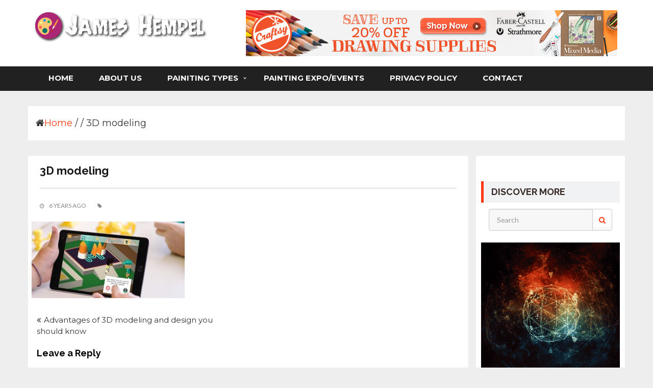

--- FILE ---
content_type: text/html; charset=UTF-8
request_url: https://www.jameshempel.com/advantages-of-3d-modeling-and-design-you-should-know/3d-modeling/
body_size: 13700
content:
<!doctype html>
<html lang="en-US">
<head>
	<meta charset="UTF-8">
	<meta name="viewport" content="width=device-width, initial-scale=1">
    <link rel="profile" href="https://gmpg.org/xfn/11">
	<meta name='robots' content='index, follow, max-image-preview:large, max-snippet:-1, max-video-preview:-1' />
<!-- Grow Social by Mediavine v.1.20.3 https://marketplace.mediavine.com/grow-social-pro/ -->
<meta property="og:locale" content="en_US" />
<meta property="og:type" content="article" />
<meta property="og:title" content="3D modeling" />
<meta property="og:description" content="" />
<meta property="og:url" content="https://www.jameshempel.com/advantages-of-3d-modeling-and-design-you-should-know/3d-modeling/" />
<meta property="og:site_name" content="James Hempel" />
<meta property="og:updated_time" content="2019-08-03T10:58:21+00:00" />
<meta property="article:published_time" content="2019-08-03T10:57:23+00:00" />
<meta property="article:modified_time" content="2019-08-03T10:58:21+00:00" />
<meta name="twitter:card" content="summary_large_image" />
<meta name="twitter:title" content="3D modeling" />
<meta name="twitter:description" content="" />
<meta property="og:image" content="https://www.jameshempel.com/wp-content/uploads/2019/08/3D-modeling.jpg" />
<meta name="twitter:image" content="https://www.jameshempel.com/wp-content/uploads/2019/08/3D-modeling.jpg" />
<meta property="og:image:width" content="900" />
<meta property="og:image:height" content="450" />
<!-- Grow Social by Mediavine v.1.20.3 https://marketplace.mediavine.com/grow-social-pro/ -->
<!-- Google Tag Manager -->
<script>(function(w,d,s,l,i){w[l]=w[l]||[];w[l].push({'gtm.start':
new Date().getTime(),event:'gtm.js'});var f=d.getElementsByTagName(s)[0],
j=d.createElement(s),dl=l!='dataLayer'?'&l='+l:'';j.async=true;j.src=
'https://www.googletagmanager.com/gtm.js?id='+i+dl;f.parentNode.insertBefore(j,f);
})(window,document,'script','dataLayer','GTM-PX5FGJF');</script>
<!-- End Google Tag Manager -->

	<!-- This site is optimized with the Yoast SEO plugin v20.9 - https://yoast.com/wordpress/plugins/seo/ -->
	<title>3D modeling - James Hempel</title>
	<link rel="canonical" href="https://www.jameshempel.com/advantages-of-3d-modeling-and-design-you-should-know/3d-modeling/" />
	<script type="application/ld+json" class="yoast-schema-graph">{"@context":"https://schema.org","@graph":[{"@type":"WebPage","@id":"https://www.jameshempel.com/advantages-of-3d-modeling-and-design-you-should-know/3d-modeling/","url":"https://www.jameshempel.com/advantages-of-3d-modeling-and-design-you-should-know/3d-modeling/","name":"3D modeling - James Hempel","isPartOf":{"@id":"https://www.jameshempel.com/#website"},"primaryImageOfPage":{"@id":"https://www.jameshempel.com/advantages-of-3d-modeling-and-design-you-should-know/3d-modeling/#primaryimage"},"image":{"@id":"https://www.jameshempel.com/advantages-of-3d-modeling-and-design-you-should-know/3d-modeling/#primaryimage"},"thumbnailUrl":"https://www.jameshempel.com/wp-content/uploads/2019/08/3D-modeling.jpg","datePublished":"2019-08-03T10:57:23+00:00","dateModified":"2019-08-03T10:58:21+00:00","breadcrumb":{"@id":"https://www.jameshempel.com/advantages-of-3d-modeling-and-design-you-should-know/3d-modeling/#breadcrumb"},"inLanguage":"en-US","potentialAction":[{"@type":"ReadAction","target":["https://www.jameshempel.com/advantages-of-3d-modeling-and-design-you-should-know/3d-modeling/"]}]},{"@type":"ImageObject","inLanguage":"en-US","@id":"https://www.jameshempel.com/advantages-of-3d-modeling-and-design-you-should-know/3d-modeling/#primaryimage","url":"https://www.jameshempel.com/wp-content/uploads/2019/08/3D-modeling.jpg","contentUrl":"https://www.jameshempel.com/wp-content/uploads/2019/08/3D-modeling.jpg","width":900,"height":450},{"@type":"BreadcrumbList","@id":"https://www.jameshempel.com/advantages-of-3d-modeling-and-design-you-should-know/3d-modeling/#breadcrumb","itemListElement":[{"@type":"ListItem","position":1,"name":"Home","item":"https://www.jameshempel.com/"},{"@type":"ListItem","position":2,"name":"Advantages of 3D modeling and design you should know","item":"https://www.jameshempel.com/advantages-of-3d-modeling-and-design-you-should-know/"},{"@type":"ListItem","position":3,"name":"3D modeling"}]},{"@type":"WebSite","@id":"https://www.jameshempel.com/#website","url":"https://www.jameshempel.com/","name":"James Hempel","description":"Life is The Art of Illustration Without an Eraser","publisher":{"@id":"https://www.jameshempel.com/#organization"},"potentialAction":[{"@type":"SearchAction","target":{"@type":"EntryPoint","urlTemplate":"https://www.jameshempel.com/?s={search_term_string}"},"query-input":"required name=search_term_string"}],"inLanguage":"en-US"},{"@type":"Organization","@id":"https://www.jameshempel.com/#organization","name":"James Hempel","url":"https://www.jameshempel.com/","logo":{"@type":"ImageObject","inLanguage":"en-US","@id":"https://www.jameshempel.com/#/schema/logo/image/","url":"https://www.jameshempel.com/wp-content/uploads/2017/02/James-Hempel.png","contentUrl":"https://www.jameshempel.com/wp-content/uploads/2017/02/James-Hempel.png","width":343,"height":65,"caption":"James Hempel"},"image":{"@id":"https://www.jameshempel.com/#/schema/logo/image/"}}]}</script>
	<!-- / Yoast SEO plugin. -->


<link rel='dns-prefetch' href='//fonts.googleapis.com' />
<link rel="alternate" type="application/rss+xml" title="James Hempel &raquo; Feed" href="https://www.jameshempel.com/feed/" />
<link rel="alternate" type="application/rss+xml" title="James Hempel &raquo; Comments Feed" href="https://www.jameshempel.com/comments/feed/" />
<link rel="alternate" type="application/rss+xml" title="James Hempel &raquo; 3D modeling Comments Feed" href="https://www.jameshempel.com/advantages-of-3d-modeling-and-design-you-should-know/3d-modeling/feed/" />
<script type="text/javascript">
window._wpemojiSettings = {"baseUrl":"https:\/\/s.w.org\/images\/core\/emoji\/14.0.0\/72x72\/","ext":".png","svgUrl":"https:\/\/s.w.org\/images\/core\/emoji\/14.0.0\/svg\/","svgExt":".svg","source":{"concatemoji":"https:\/\/www.jameshempel.com\/wp-includes\/js\/wp-emoji-release.min.js?ver=6.2.2"}};
/*! This file is auto-generated */
!function(e,a,t){var n,r,o,i=a.createElement("canvas"),p=i.getContext&&i.getContext("2d");function s(e,t){p.clearRect(0,0,i.width,i.height),p.fillText(e,0,0);e=i.toDataURL();return p.clearRect(0,0,i.width,i.height),p.fillText(t,0,0),e===i.toDataURL()}function c(e){var t=a.createElement("script");t.src=e,t.defer=t.type="text/javascript",a.getElementsByTagName("head")[0].appendChild(t)}for(o=Array("flag","emoji"),t.supports={everything:!0,everythingExceptFlag:!0},r=0;r<o.length;r++)t.supports[o[r]]=function(e){if(p&&p.fillText)switch(p.textBaseline="top",p.font="600 32px Arial",e){case"flag":return s("\ud83c\udff3\ufe0f\u200d\u26a7\ufe0f","\ud83c\udff3\ufe0f\u200b\u26a7\ufe0f")?!1:!s("\ud83c\uddfa\ud83c\uddf3","\ud83c\uddfa\u200b\ud83c\uddf3")&&!s("\ud83c\udff4\udb40\udc67\udb40\udc62\udb40\udc65\udb40\udc6e\udb40\udc67\udb40\udc7f","\ud83c\udff4\u200b\udb40\udc67\u200b\udb40\udc62\u200b\udb40\udc65\u200b\udb40\udc6e\u200b\udb40\udc67\u200b\udb40\udc7f");case"emoji":return!s("\ud83e\udef1\ud83c\udffb\u200d\ud83e\udef2\ud83c\udfff","\ud83e\udef1\ud83c\udffb\u200b\ud83e\udef2\ud83c\udfff")}return!1}(o[r]),t.supports.everything=t.supports.everything&&t.supports[o[r]],"flag"!==o[r]&&(t.supports.everythingExceptFlag=t.supports.everythingExceptFlag&&t.supports[o[r]]);t.supports.everythingExceptFlag=t.supports.everythingExceptFlag&&!t.supports.flag,t.DOMReady=!1,t.readyCallback=function(){t.DOMReady=!0},t.supports.everything||(n=function(){t.readyCallback()},a.addEventListener?(a.addEventListener("DOMContentLoaded",n,!1),e.addEventListener("load",n,!1)):(e.attachEvent("onload",n),a.attachEvent("onreadystatechange",function(){"complete"===a.readyState&&t.readyCallback()})),(e=t.source||{}).concatemoji?c(e.concatemoji):e.wpemoji&&e.twemoji&&(c(e.twemoji),c(e.wpemoji)))}(window,document,window._wpemojiSettings);
</script>
<style type="text/css">
img.wp-smiley,
img.emoji {
	display: inline !important;
	border: none !important;
	box-shadow: none !important;
	height: 1em !important;
	width: 1em !important;
	margin: 0 0.07em !important;
	vertical-align: -0.1em !important;
	background: none !important;
	padding: 0 !important;
}
</style>
	<link rel='stylesheet' id='wp-block-library-css' href='https://www.jameshempel.com/wp-includes/css/dist/block-library/style.min.css?ver=6.2.2' type='text/css' media='all' />
<style id='wp-block-library-theme-inline-css' type='text/css'>
.wp-block-audio figcaption{color:#555;font-size:13px;text-align:center}.is-dark-theme .wp-block-audio figcaption{color:hsla(0,0%,100%,.65)}.wp-block-audio{margin:0 0 1em}.wp-block-code{border:1px solid #ccc;border-radius:4px;font-family:Menlo,Consolas,monaco,monospace;padding:.8em 1em}.wp-block-embed figcaption{color:#555;font-size:13px;text-align:center}.is-dark-theme .wp-block-embed figcaption{color:hsla(0,0%,100%,.65)}.wp-block-embed{margin:0 0 1em}.blocks-gallery-caption{color:#555;font-size:13px;text-align:center}.is-dark-theme .blocks-gallery-caption{color:hsla(0,0%,100%,.65)}.wp-block-image figcaption{color:#555;font-size:13px;text-align:center}.is-dark-theme .wp-block-image figcaption{color:hsla(0,0%,100%,.65)}.wp-block-image{margin:0 0 1em}.wp-block-pullquote{border-bottom:4px solid;border-top:4px solid;color:currentColor;margin-bottom:1.75em}.wp-block-pullquote cite,.wp-block-pullquote footer,.wp-block-pullquote__citation{color:currentColor;font-size:.8125em;font-style:normal;text-transform:uppercase}.wp-block-quote{border-left:.25em solid;margin:0 0 1.75em;padding-left:1em}.wp-block-quote cite,.wp-block-quote footer{color:currentColor;font-size:.8125em;font-style:normal;position:relative}.wp-block-quote.has-text-align-right{border-left:none;border-right:.25em solid;padding-left:0;padding-right:1em}.wp-block-quote.has-text-align-center{border:none;padding-left:0}.wp-block-quote.is-large,.wp-block-quote.is-style-large,.wp-block-quote.is-style-plain{border:none}.wp-block-search .wp-block-search__label{font-weight:700}.wp-block-search__button{border:1px solid #ccc;padding:.375em .625em}:where(.wp-block-group.has-background){padding:1.25em 2.375em}.wp-block-separator.has-css-opacity{opacity:.4}.wp-block-separator{border:none;border-bottom:2px solid;margin-left:auto;margin-right:auto}.wp-block-separator.has-alpha-channel-opacity{opacity:1}.wp-block-separator:not(.is-style-wide):not(.is-style-dots){width:100px}.wp-block-separator.has-background:not(.is-style-dots){border-bottom:none;height:1px}.wp-block-separator.has-background:not(.is-style-wide):not(.is-style-dots){height:2px}.wp-block-table{margin:0 0 1em}.wp-block-table td,.wp-block-table th{word-break:normal}.wp-block-table figcaption{color:#555;font-size:13px;text-align:center}.is-dark-theme .wp-block-table figcaption{color:hsla(0,0%,100%,.65)}.wp-block-video figcaption{color:#555;font-size:13px;text-align:center}.is-dark-theme .wp-block-video figcaption{color:hsla(0,0%,100%,.65)}.wp-block-video{margin:0 0 1em}.wp-block-template-part.has-background{margin-bottom:0;margin-top:0;padding:1.25em 2.375em}
</style>
<link rel='stylesheet' id='classic-theme-styles-css' href='https://www.jameshempel.com/wp-includes/css/classic-themes.min.css?ver=6.2.2' type='text/css' media='all' />
<style id='global-styles-inline-css' type='text/css'>
body{--wp--preset--color--black: #000000;--wp--preset--color--cyan-bluish-gray: #abb8c3;--wp--preset--color--white: #ffffff;--wp--preset--color--pale-pink: #f78da7;--wp--preset--color--vivid-red: #cf2e2e;--wp--preset--color--luminous-vivid-orange: #ff6900;--wp--preset--color--luminous-vivid-amber: #fcb900;--wp--preset--color--light-green-cyan: #7bdcb5;--wp--preset--color--vivid-green-cyan: #00d084;--wp--preset--color--pale-cyan-blue: #8ed1fc;--wp--preset--color--vivid-cyan-blue: #0693e3;--wp--preset--color--vivid-purple: #9b51e0;--wp--preset--gradient--vivid-cyan-blue-to-vivid-purple: linear-gradient(135deg,rgba(6,147,227,1) 0%,rgb(155,81,224) 100%);--wp--preset--gradient--light-green-cyan-to-vivid-green-cyan: linear-gradient(135deg,rgb(122,220,180) 0%,rgb(0,208,130) 100%);--wp--preset--gradient--luminous-vivid-amber-to-luminous-vivid-orange: linear-gradient(135deg,rgba(252,185,0,1) 0%,rgba(255,105,0,1) 100%);--wp--preset--gradient--luminous-vivid-orange-to-vivid-red: linear-gradient(135deg,rgba(255,105,0,1) 0%,rgb(207,46,46) 100%);--wp--preset--gradient--very-light-gray-to-cyan-bluish-gray: linear-gradient(135deg,rgb(238,238,238) 0%,rgb(169,184,195) 100%);--wp--preset--gradient--cool-to-warm-spectrum: linear-gradient(135deg,rgb(74,234,220) 0%,rgb(151,120,209) 20%,rgb(207,42,186) 40%,rgb(238,44,130) 60%,rgb(251,105,98) 80%,rgb(254,248,76) 100%);--wp--preset--gradient--blush-light-purple: linear-gradient(135deg,rgb(255,206,236) 0%,rgb(152,150,240) 100%);--wp--preset--gradient--blush-bordeaux: linear-gradient(135deg,rgb(254,205,165) 0%,rgb(254,45,45) 50%,rgb(107,0,62) 100%);--wp--preset--gradient--luminous-dusk: linear-gradient(135deg,rgb(255,203,112) 0%,rgb(199,81,192) 50%,rgb(65,88,208) 100%);--wp--preset--gradient--pale-ocean: linear-gradient(135deg,rgb(255,245,203) 0%,rgb(182,227,212) 50%,rgb(51,167,181) 100%);--wp--preset--gradient--electric-grass: linear-gradient(135deg,rgb(202,248,128) 0%,rgb(113,206,126) 100%);--wp--preset--gradient--midnight: linear-gradient(135deg,rgb(2,3,129) 0%,rgb(40,116,252) 100%);--wp--preset--duotone--dark-grayscale: url('#wp-duotone-dark-grayscale');--wp--preset--duotone--grayscale: url('#wp-duotone-grayscale');--wp--preset--duotone--purple-yellow: url('#wp-duotone-purple-yellow');--wp--preset--duotone--blue-red: url('#wp-duotone-blue-red');--wp--preset--duotone--midnight: url('#wp-duotone-midnight');--wp--preset--duotone--magenta-yellow: url('#wp-duotone-magenta-yellow');--wp--preset--duotone--purple-green: url('#wp-duotone-purple-green');--wp--preset--duotone--blue-orange: url('#wp-duotone-blue-orange');--wp--preset--font-size--small: 13px;--wp--preset--font-size--medium: 20px;--wp--preset--font-size--large: 36px;--wp--preset--font-size--x-large: 42px;--wp--preset--spacing--20: 0.44rem;--wp--preset--spacing--30: 0.67rem;--wp--preset--spacing--40: 1rem;--wp--preset--spacing--50: 1.5rem;--wp--preset--spacing--60: 2.25rem;--wp--preset--spacing--70: 3.38rem;--wp--preset--spacing--80: 5.06rem;--wp--preset--shadow--natural: 6px 6px 9px rgba(0, 0, 0, 0.2);--wp--preset--shadow--deep: 12px 12px 50px rgba(0, 0, 0, 0.4);--wp--preset--shadow--sharp: 6px 6px 0px rgba(0, 0, 0, 0.2);--wp--preset--shadow--outlined: 6px 6px 0px -3px rgba(255, 255, 255, 1), 6px 6px rgba(0, 0, 0, 1);--wp--preset--shadow--crisp: 6px 6px 0px rgba(0, 0, 0, 1);}:where(.is-layout-flex){gap: 0.5em;}body .is-layout-flow > .alignleft{float: left;margin-inline-start: 0;margin-inline-end: 2em;}body .is-layout-flow > .alignright{float: right;margin-inline-start: 2em;margin-inline-end: 0;}body .is-layout-flow > .aligncenter{margin-left: auto !important;margin-right: auto !important;}body .is-layout-constrained > .alignleft{float: left;margin-inline-start: 0;margin-inline-end: 2em;}body .is-layout-constrained > .alignright{float: right;margin-inline-start: 2em;margin-inline-end: 0;}body .is-layout-constrained > .aligncenter{margin-left: auto !important;margin-right: auto !important;}body .is-layout-constrained > :where(:not(.alignleft):not(.alignright):not(.alignfull)){max-width: var(--wp--style--global--content-size);margin-left: auto !important;margin-right: auto !important;}body .is-layout-constrained > .alignwide{max-width: var(--wp--style--global--wide-size);}body .is-layout-flex{display: flex;}body .is-layout-flex{flex-wrap: wrap;align-items: center;}body .is-layout-flex > *{margin: 0;}:where(.wp-block-columns.is-layout-flex){gap: 2em;}.has-black-color{color: var(--wp--preset--color--black) !important;}.has-cyan-bluish-gray-color{color: var(--wp--preset--color--cyan-bluish-gray) !important;}.has-white-color{color: var(--wp--preset--color--white) !important;}.has-pale-pink-color{color: var(--wp--preset--color--pale-pink) !important;}.has-vivid-red-color{color: var(--wp--preset--color--vivid-red) !important;}.has-luminous-vivid-orange-color{color: var(--wp--preset--color--luminous-vivid-orange) !important;}.has-luminous-vivid-amber-color{color: var(--wp--preset--color--luminous-vivid-amber) !important;}.has-light-green-cyan-color{color: var(--wp--preset--color--light-green-cyan) !important;}.has-vivid-green-cyan-color{color: var(--wp--preset--color--vivid-green-cyan) !important;}.has-pale-cyan-blue-color{color: var(--wp--preset--color--pale-cyan-blue) !important;}.has-vivid-cyan-blue-color{color: var(--wp--preset--color--vivid-cyan-blue) !important;}.has-vivid-purple-color{color: var(--wp--preset--color--vivid-purple) !important;}.has-black-background-color{background-color: var(--wp--preset--color--black) !important;}.has-cyan-bluish-gray-background-color{background-color: var(--wp--preset--color--cyan-bluish-gray) !important;}.has-white-background-color{background-color: var(--wp--preset--color--white) !important;}.has-pale-pink-background-color{background-color: var(--wp--preset--color--pale-pink) !important;}.has-vivid-red-background-color{background-color: var(--wp--preset--color--vivid-red) !important;}.has-luminous-vivid-orange-background-color{background-color: var(--wp--preset--color--luminous-vivid-orange) !important;}.has-luminous-vivid-amber-background-color{background-color: var(--wp--preset--color--luminous-vivid-amber) !important;}.has-light-green-cyan-background-color{background-color: var(--wp--preset--color--light-green-cyan) !important;}.has-vivid-green-cyan-background-color{background-color: var(--wp--preset--color--vivid-green-cyan) !important;}.has-pale-cyan-blue-background-color{background-color: var(--wp--preset--color--pale-cyan-blue) !important;}.has-vivid-cyan-blue-background-color{background-color: var(--wp--preset--color--vivid-cyan-blue) !important;}.has-vivid-purple-background-color{background-color: var(--wp--preset--color--vivid-purple) !important;}.has-black-border-color{border-color: var(--wp--preset--color--black) !important;}.has-cyan-bluish-gray-border-color{border-color: var(--wp--preset--color--cyan-bluish-gray) !important;}.has-white-border-color{border-color: var(--wp--preset--color--white) !important;}.has-pale-pink-border-color{border-color: var(--wp--preset--color--pale-pink) !important;}.has-vivid-red-border-color{border-color: var(--wp--preset--color--vivid-red) !important;}.has-luminous-vivid-orange-border-color{border-color: var(--wp--preset--color--luminous-vivid-orange) !important;}.has-luminous-vivid-amber-border-color{border-color: var(--wp--preset--color--luminous-vivid-amber) !important;}.has-light-green-cyan-border-color{border-color: var(--wp--preset--color--light-green-cyan) !important;}.has-vivid-green-cyan-border-color{border-color: var(--wp--preset--color--vivid-green-cyan) !important;}.has-pale-cyan-blue-border-color{border-color: var(--wp--preset--color--pale-cyan-blue) !important;}.has-vivid-cyan-blue-border-color{border-color: var(--wp--preset--color--vivid-cyan-blue) !important;}.has-vivid-purple-border-color{border-color: var(--wp--preset--color--vivid-purple) !important;}.has-vivid-cyan-blue-to-vivid-purple-gradient-background{background: var(--wp--preset--gradient--vivid-cyan-blue-to-vivid-purple) !important;}.has-light-green-cyan-to-vivid-green-cyan-gradient-background{background: var(--wp--preset--gradient--light-green-cyan-to-vivid-green-cyan) !important;}.has-luminous-vivid-amber-to-luminous-vivid-orange-gradient-background{background: var(--wp--preset--gradient--luminous-vivid-amber-to-luminous-vivid-orange) !important;}.has-luminous-vivid-orange-to-vivid-red-gradient-background{background: var(--wp--preset--gradient--luminous-vivid-orange-to-vivid-red) !important;}.has-very-light-gray-to-cyan-bluish-gray-gradient-background{background: var(--wp--preset--gradient--very-light-gray-to-cyan-bluish-gray) !important;}.has-cool-to-warm-spectrum-gradient-background{background: var(--wp--preset--gradient--cool-to-warm-spectrum) !important;}.has-blush-light-purple-gradient-background{background: var(--wp--preset--gradient--blush-light-purple) !important;}.has-blush-bordeaux-gradient-background{background: var(--wp--preset--gradient--blush-bordeaux) !important;}.has-luminous-dusk-gradient-background{background: var(--wp--preset--gradient--luminous-dusk) !important;}.has-pale-ocean-gradient-background{background: var(--wp--preset--gradient--pale-ocean) !important;}.has-electric-grass-gradient-background{background: var(--wp--preset--gradient--electric-grass) !important;}.has-midnight-gradient-background{background: var(--wp--preset--gradient--midnight) !important;}.has-small-font-size{font-size: var(--wp--preset--font-size--small) !important;}.has-medium-font-size{font-size: var(--wp--preset--font-size--medium) !important;}.has-large-font-size{font-size: var(--wp--preset--font-size--large) !important;}.has-x-large-font-size{font-size: var(--wp--preset--font-size--x-large) !important;}
.wp-block-navigation a:where(:not(.wp-element-button)){color: inherit;}
:where(.wp-block-columns.is-layout-flex){gap: 2em;}
.wp-block-pullquote{font-size: 1.5em;line-height: 1.6;}
</style>
<link rel='stylesheet' id='contact-form-7-css' href='https://www.jameshempel.com/wp-content/plugins/contact-form-7/includes/css/styles.css?ver=5.7.7' type='text/css' media='all' />
<link rel='stylesheet' id='dpsp-frontend-style-pro-css' href='https://www.jameshempel.com/wp-content/plugins/social-pug/assets/dist/style-frontend-pro.1.20.3.css?ver=1.20.3' type='text/css' media='all' />
<link rel='stylesheet' id='google-fonts-Montserrat-css' href='https://fonts.googleapis.com/css?family=Montserrat%3A300italic%2C400italic%2C700italic%2C400%2C700%2C300&#038;ver=6.2.2' type='text/css' media='all' />
<link rel='stylesheet' id='google-fonts-Raleway-css' href='https://fonts.googleapis.com/css?family=Raleway%3A300italic%2C400italic%2C700italic%2C400%2C700%2C300&#038;ver=6.2.2' type='text/css' media='all' />
<link rel='stylesheet' id='google-fonts-Lato-css' href='https://fonts.googleapis.com/css?family=Lato%3A300italic%2C400italic%2C700italic%2C400%2C700%2C300&#038;ver=6.2.2' type='text/css' media='all' />
<link rel='stylesheet' id='bootstrap-css' href='https://www.jameshempel.com/wp-content/themes/first-news/assets/library/bootstrap/css/bootstrap.min.css?ver=1.2.3' type='text/css' media='all' />
<link rel='stylesheet' id='first-news-style-css' href='https://www.jameshempel.com/wp-content/themes/first-news/style.css?ver=6.2.2' type='text/css' media='all' />
<link rel='stylesheet' id='first-news-main-menu-css' href='https://www.jameshempel.com/wp-content/themes/first-news/assets/css/main-menu-styles.css?ver=1.2.3' type='text/css' media='all' />
<link rel='stylesheet' id='first-news-main-style-css' href='https://www.jameshempel.com/wp-content/themes/first-news/assets/css/style.css?ver=1.2.3' type='text/css' media='all' />
<link rel='stylesheet' id='font-awesome-css' href='https://www.jameshempel.com/wp-content/themes/first-news/assets/library/font-awesome/css/font-awesome.min.css?ver=1.2.3' type='text/css' media='all' />
<link rel='stylesheet' id='flex-slider-css' href='https://www.jameshempel.com/wp-content/themes/first-news/assets/library/flex-slider/css/flex-slider.css?ver=1.2.3' type='text/css' media='all' />
<link rel='stylesheet' id='owl-carousel-css' href='https://www.jameshempel.com/wp-content/themes/first-news/assets/library/owl.carousel/css/owl.carousel.min.css?ver=1.2.3' type='text/css' media='all' />
<link rel='stylesheet' id='commentluv_style-css' href='https://www.jameshempel.com/wp-content/plugins/commentluv/css/commentluv.css?ver=6.2.2' type='text/css' media='all' />
<script type='text/javascript' src='https://www.jameshempel.com/wp-includes/js/jquery/jquery.min.js?ver=3.6.4' id='jquery-core-js'></script>
<script type='text/javascript' src='https://www.jameshempel.com/wp-includes/js/jquery/jquery-migrate.min.js?ver=3.4.0' id='jquery-migrate-js'></script>
<script type='text/javascript' id='commentluv_script-js-extra'>
/* <![CDATA[ */
var cl_settings = {"name":"author","url":"url","comment":"comment","email":"email","infopanel":"on","default_on":"on","default_on_admin":"on","cl_version":"3.0.4","images":"https:\/\/www.jameshempel.com\/wp-content\/plugins\/commentluv\/images\/","api_url":"https:\/\/www.jameshempel.com\/wp-admin\/admin-ajax.php","api_url_alt":"https:\/\/www.jameshempel.com\/wp-admin\/admin-ajax.php","_fetch":"e514bb9e5d","_info":"7c6363954a","infoback":"white","infotext":"black","template_insert":"","logged_in":"","refer":"https:\/\/www.jameshempel.com\/advantages-of-3d-modeling-and-design-you-should-know\/3d-modeling\/","no_url_message":"Please enter a URL and then click the CommentLuv checkbox if you want to add your last blog post","no_http_message":"Please use http:\/\/ in front of your url","no_url_logged_in_message":"You need to visit your profile in the dashboard and update your details with your site URL","no_info_message":"No info was available or an error occured"};
/* ]]> */
</script>
<script type='text/javascript' src='https://www.jameshempel.com/wp-content/plugins/commentluv/js/commentluv.js?ver=3.0.4' id='commentluv_script-js'></script>
<script type='text/javascript' id='first-news-tabdata-js-js-extra'>
/* <![CDATA[ */
var ajax_tab = {"ajax_url":"https:\/\/www.jameshempel.com\/wp-admin\/admin-ajax.php"};
/* ]]> */
</script>
<script type='text/javascript' src='https://www.jameshempel.com/wp-content/themes/first-news/assets/js/tabdata.js?ver=6.2.2' id='first-news-tabdata-js-js'></script>
<link rel="https://api.w.org/" href="https://www.jameshempel.com/wp-json/" /><link rel="alternate" type="application/json" href="https://www.jameshempel.com/wp-json/wp/v2/media/1309" /><link rel="EditURI" type="application/rsd+xml" title="RSD" href="https://www.jameshempel.com/xmlrpc.php?rsd" />
<link rel="wlwmanifest" type="application/wlwmanifest+xml" href="https://www.jameshempel.com/wp-includes/wlwmanifest.xml" />
<meta name="generator" content="WordPress 6.2.2" />
<link rel='shortlink' href='https://www.jameshempel.com/?p=1309' />
<link rel="alternate" type="application/json+oembed" href="https://www.jameshempel.com/wp-json/oembed/1.0/embed?url=https%3A%2F%2Fwww.jameshempel.com%2Fadvantages-of-3d-modeling-and-design-you-should-know%2F3d-modeling%2F" />
<link rel="alternate" type="text/xml+oembed" href="https://www.jameshempel.com/wp-json/oembed/1.0/embed?url=https%3A%2F%2Fwww.jameshempel.com%2Fadvantages-of-3d-modeling-and-design-you-should-know%2F3d-modeling%2F&#038;format=xml" />
	<link rel="preconnect" href="https://fonts.googleapis.com">
	<link rel="preconnect" href="https://fonts.gstatic.com">
	<style type="text/css" data-source="Grow Social by Mediavine">
				@media screen and ( max-width : 720px ) {
					.dpsp-content-wrapper.dpsp-hide-on-mobile,
					.dpsp-share-text.dpsp-hide-on-mobile,
					.dpsp-content-wrapper .dpsp-network-label {
						display: none;
					}
					.dpsp-has-spacing .dpsp-networks-btns-wrapper li {
						margin:0 2% 10px 0;
					}
					.dpsp-network-btn.dpsp-has-label:not(.dpsp-has-count) {
						max-height: 40px;
						padding: 0;
						justify-content: center;
					}
					.dpsp-content-wrapper.dpsp-size-small .dpsp-network-btn.dpsp-has-label:not(.dpsp-has-count){
						max-height: 32px;
					}
					.dpsp-content-wrapper.dpsp-size-large .dpsp-network-btn.dpsp-has-label:not(.dpsp-has-count){
						max-height: 46px;
					}
				}
			</style>		<style type="text/css">
					.site-title,
			.site-description {
				position: absolute;
				clip: rect(1px, 1px, 1px, 1px);
			}
				</style>
		<link rel="icon" href="https://www.jameshempel.com/wp-content/uploads/2017/02/cropped-for-ICON-32x32.png" sizes="32x32" />
<link rel="icon" href="https://www.jameshempel.com/wp-content/uploads/2017/02/cropped-for-ICON-32x32.png" sizes="192x192" />
<link rel="apple-touch-icon" href="https://www.jameshempel.com/wp-content/uploads/2017/02/cropped-for-ICON-32x32.png" />
<meta name="msapplication-TileImage" content="https://www.jameshempel.com/wp-content/uploads/2017/02/cropped-for-ICON-32x32.png" />
		<style type="text/css" id="wp-custom-css">
			.header .top_bar {
	display:none;
}
h1 {
	line-height: 65px;
    font-size: 21px;
}
h2 {
    font-size: 21px;
}
footer .sub_footer {
	display: none;}
		</style>
			<style id="egf-frontend-styles" type="text/css">
		p {} h1 {} h2 {} h3 {} h4 {} h5 {} h6 {} 	</style>
	</head>
<body data-rsssl=1 class="attachment attachment-template-default single single-attachment postid-1309 attachmentid-1309 attachment-jpeg wp-custom-logo wp-embed-responsive">
<svg xmlns="http://www.w3.org/2000/svg" viewBox="0 0 0 0" width="0" height="0" focusable="false" role="none" style="visibility: hidden; position: absolute; left: -9999px; overflow: hidden;" ><defs><filter id="wp-duotone-dark-grayscale"><feColorMatrix color-interpolation-filters="sRGB" type="matrix" values=" .299 .587 .114 0 0 .299 .587 .114 0 0 .299 .587 .114 0 0 .299 .587 .114 0 0 " /><feComponentTransfer color-interpolation-filters="sRGB" ><feFuncR type="table" tableValues="0 0.49803921568627" /><feFuncG type="table" tableValues="0 0.49803921568627" /><feFuncB type="table" tableValues="0 0.49803921568627" /><feFuncA type="table" tableValues="1 1" /></feComponentTransfer><feComposite in2="SourceGraphic" operator="in" /></filter></defs></svg><svg xmlns="http://www.w3.org/2000/svg" viewBox="0 0 0 0" width="0" height="0" focusable="false" role="none" style="visibility: hidden; position: absolute; left: -9999px; overflow: hidden;" ><defs><filter id="wp-duotone-grayscale"><feColorMatrix color-interpolation-filters="sRGB" type="matrix" values=" .299 .587 .114 0 0 .299 .587 .114 0 0 .299 .587 .114 0 0 .299 .587 .114 0 0 " /><feComponentTransfer color-interpolation-filters="sRGB" ><feFuncR type="table" tableValues="0 1" /><feFuncG type="table" tableValues="0 1" /><feFuncB type="table" tableValues="0 1" /><feFuncA type="table" tableValues="1 1" /></feComponentTransfer><feComposite in2="SourceGraphic" operator="in" /></filter></defs></svg><svg xmlns="http://www.w3.org/2000/svg" viewBox="0 0 0 0" width="0" height="0" focusable="false" role="none" style="visibility: hidden; position: absolute; left: -9999px; overflow: hidden;" ><defs><filter id="wp-duotone-purple-yellow"><feColorMatrix color-interpolation-filters="sRGB" type="matrix" values=" .299 .587 .114 0 0 .299 .587 .114 0 0 .299 .587 .114 0 0 .299 .587 .114 0 0 " /><feComponentTransfer color-interpolation-filters="sRGB" ><feFuncR type="table" tableValues="0.54901960784314 0.98823529411765" /><feFuncG type="table" tableValues="0 1" /><feFuncB type="table" tableValues="0.71764705882353 0.25490196078431" /><feFuncA type="table" tableValues="1 1" /></feComponentTransfer><feComposite in2="SourceGraphic" operator="in" /></filter></defs></svg><svg xmlns="http://www.w3.org/2000/svg" viewBox="0 0 0 0" width="0" height="0" focusable="false" role="none" style="visibility: hidden; position: absolute; left: -9999px; overflow: hidden;" ><defs><filter id="wp-duotone-blue-red"><feColorMatrix color-interpolation-filters="sRGB" type="matrix" values=" .299 .587 .114 0 0 .299 .587 .114 0 0 .299 .587 .114 0 0 .299 .587 .114 0 0 " /><feComponentTransfer color-interpolation-filters="sRGB" ><feFuncR type="table" tableValues="0 1" /><feFuncG type="table" tableValues="0 0.27843137254902" /><feFuncB type="table" tableValues="0.5921568627451 0.27843137254902" /><feFuncA type="table" tableValues="1 1" /></feComponentTransfer><feComposite in2="SourceGraphic" operator="in" /></filter></defs></svg><svg xmlns="http://www.w3.org/2000/svg" viewBox="0 0 0 0" width="0" height="0" focusable="false" role="none" style="visibility: hidden; position: absolute; left: -9999px; overflow: hidden;" ><defs><filter id="wp-duotone-midnight"><feColorMatrix color-interpolation-filters="sRGB" type="matrix" values=" .299 .587 .114 0 0 .299 .587 .114 0 0 .299 .587 .114 0 0 .299 .587 .114 0 0 " /><feComponentTransfer color-interpolation-filters="sRGB" ><feFuncR type="table" tableValues="0 0" /><feFuncG type="table" tableValues="0 0.64705882352941" /><feFuncB type="table" tableValues="0 1" /><feFuncA type="table" tableValues="1 1" /></feComponentTransfer><feComposite in2="SourceGraphic" operator="in" /></filter></defs></svg><svg xmlns="http://www.w3.org/2000/svg" viewBox="0 0 0 0" width="0" height="0" focusable="false" role="none" style="visibility: hidden; position: absolute; left: -9999px; overflow: hidden;" ><defs><filter id="wp-duotone-magenta-yellow"><feColorMatrix color-interpolation-filters="sRGB" type="matrix" values=" .299 .587 .114 0 0 .299 .587 .114 0 0 .299 .587 .114 0 0 .299 .587 .114 0 0 " /><feComponentTransfer color-interpolation-filters="sRGB" ><feFuncR type="table" tableValues="0.78039215686275 1" /><feFuncG type="table" tableValues="0 0.94901960784314" /><feFuncB type="table" tableValues="0.35294117647059 0.47058823529412" /><feFuncA type="table" tableValues="1 1" /></feComponentTransfer><feComposite in2="SourceGraphic" operator="in" /></filter></defs></svg><svg xmlns="http://www.w3.org/2000/svg" viewBox="0 0 0 0" width="0" height="0" focusable="false" role="none" style="visibility: hidden; position: absolute; left: -9999px; overflow: hidden;" ><defs><filter id="wp-duotone-purple-green"><feColorMatrix color-interpolation-filters="sRGB" type="matrix" values=" .299 .587 .114 0 0 .299 .587 .114 0 0 .299 .587 .114 0 0 .299 .587 .114 0 0 " /><feComponentTransfer color-interpolation-filters="sRGB" ><feFuncR type="table" tableValues="0.65098039215686 0.40392156862745" /><feFuncG type="table" tableValues="0 1" /><feFuncB type="table" tableValues="0.44705882352941 0.4" /><feFuncA type="table" tableValues="1 1" /></feComponentTransfer><feComposite in2="SourceGraphic" operator="in" /></filter></defs></svg><svg xmlns="http://www.w3.org/2000/svg" viewBox="0 0 0 0" width="0" height="0" focusable="false" role="none" style="visibility: hidden; position: absolute; left: -9999px; overflow: hidden;" ><defs><filter id="wp-duotone-blue-orange"><feColorMatrix color-interpolation-filters="sRGB" type="matrix" values=" .299 .587 .114 0 0 .299 .587 .114 0 0 .299 .587 .114 0 0 .299 .587 .114 0 0 " /><feComponentTransfer color-interpolation-filters="sRGB" ><feFuncR type="table" tableValues="0.098039215686275 1" /><feFuncG type="table" tableValues="0 0.66274509803922" /><feFuncB type="table" tableValues="0.84705882352941 0.41960784313725" /><feFuncA type="table" tableValues="1 1" /></feComponentTransfer><feComposite in2="SourceGraphic" operator="in" /></filter></defs></svg><div id="page" class="site">
	<a class="skip-link screen-reader-text" href="#content">Skip to content</a>

    <!-- HEADER section open -->
        <header id="masthead" class="site-header" style="background-image: url();">
        <section class="header">
            <div class="top_bar">
                <div class="container">
                    <div class="row">
                        <div class="col-lg-4 col-md-4 col-sm-12">
                            <div class="nav_menu">
                                <div class="menu-menu-container"><ul id="top-menu" class="menu"><li id="menu-item-1205" class="menu-item menu-item-type-post_type menu-item-object-page menu-item-home menu-item-1205"><a href="https://www.jameshempel.com/">Home</a></li>
<li id="menu-item-1206" class="menu-item menu-item-type-post_type menu-item-object-page menu-item-1206"><a href="https://www.jameshempel.com/about-us/">About Us</a></li>
<li id="menu-item-1208" class="menu-item menu-item-type-post_type menu-item-object-page menu-item-1208"><a href="https://www.jameshempel.com/privacy-policy/">Privacy Policy</a></li>
<li id="menu-item-1207" class="menu-item menu-item-type-post_type menu-item-object-page menu-item-1207"><a href="https://www.jameshempel.com/contact/">Contact</a></li>
</ul></div>                            </div>
                        </div>
                        <div class="col-md-4 col-sm-12">
                            <div class="date-time"></div>
                        </div>
                                <div class="col-md-4 col-sm-12">
            <div class="social-icon">
                <ul>
                    <li><a href="https://www.facebook.com/#"><i class="fa fa-facebook"></i></a></li>                    <li><a href="https://twitter.com/#"><i class="fa fa-twitter"></i></a></li>                    <li><a href="https://plus.google.com/#"><i class="fa fa-google-plus"></i></a></li>                    <li><a href="https://www.instagram.com/#"><i class="fa fa-instagram"></i></a></li>                    <li><a href="https://www.youtube.com/#"><i class="fa fa-youtube"></i></a></li>                    <li><a href="https://www.jameshempel.com/feed/"><i class="fa fa-rss"></i></a></li>                </ul>
            </div>
        </div>
                        </div>
                </div>
            </div>
        </section>
        <div class="site-branding hidden-xs">
            <div class="main-header">
                <div class="mh-top">
                    <div class="container">
                        <div class="row flex">
                            <div class="mh-logo">
                                <a href="https://www.jameshempel.com/"><a href="https://www.jameshempel.com/" class="custom-logo-link" rel="home"><img width="343" height="65" src="https://www.jameshempel.com/wp-content/uploads/2017/02/James-Hempel.png" class="custom-logo" alt="James Hempel" decoding="async" srcset="https://www.jameshempel.com/wp-content/uploads/2017/02/James-Hempel.png 343w, https://www.jameshempel.com/wp-content/uploads/2017/02/James-Hempel-300x57.png 300w" sizes="(max-width: 343px) 100vw, 343px" /></a></a>

                                                                    <p class="site-title"><a href="https://www.jameshempel.com/" rel="home">James Hempel</a></p>
                                                                    <p class="site-description">Life is The Art of Illustration Without an Eraser</p>
                                                            </div>
                                                        <div class="mh-banner">
                                <section id="text-7" class="widget widget_text news_class">			<div class="textwidget"><a href="https://www.craftsyhelp.com" target="_blank" rel="nofollow noopener"><img class="aligncenter size-full wp-image-1236" src="https://www.jameshempel.com/wp-content/uploads/2018/05/craft.jpg" alt="" width="728" height="90" /></a></div>
		</section>                            </div>
                                                    </div>
                    </div>
                </div>
            </div>
        </div>


        <section class="main_menu">
            <div class="container">
                <nav>
                                            <div class="navbar-brand hidden-lg hidden-md hidden-sm"><a href="https://www.jameshempel.com/" class="custom-logo-link" rel="home"><img width="343" height="65" src="https://www.jameshempel.com/wp-content/uploads/2017/02/James-Hempel.png" class="custom-logo" alt="James Hempel" decoding="async" srcset="https://www.jameshempel.com/wp-content/uploads/2017/02/James-Hempel.png 343w, https://www.jameshempel.com/wp-content/uploads/2017/02/James-Hempel-300x57.png 300w" sizes="(max-width: 343px) 100vw, 343px" /></a></div>
                                        <div id="cssmenu" class="clearfix"><ul id="menu-primary" class="menu"><li id="menu-item-1209" class="menu-item menu-item-type-post_type menu-item-object-page menu-item-home menu-item-1209"><a href="https://www.jameshempel.com/">Home</a></li>
<li id="menu-item-1210" class="menu-item menu-item-type-post_type menu-item-object-page menu-item-1210"><a href="https://www.jameshempel.com/about-us/">About Us</a></li>
<li id="menu-item-1248" class="menu-item menu-item-type-custom menu-item-object-custom menu-item-has-children menu-item-1248"><a href="#">Painiting Types</a>
<ul class="sub-menu">
	<li id="menu-item-1213" class="menu-item menu-item-type-taxonomy menu-item-object-category menu-item-1213"><a href="https://www.jameshempel.com/spray-paint-art/">Spray Paint Art</a></li>
	<li id="menu-item-1215" class="menu-item menu-item-type-taxonomy menu-item-object-category menu-item-1215"><a href="https://www.jameshempel.com/wall-art/">Wall Art</a></li>
	<li id="menu-item-1214" class="menu-item menu-item-type-taxonomy menu-item-object-category menu-item-1214"><a href="https://www.jameshempel.com/3d-art/">3D Art</a></li>
</ul>
</li>
<li id="menu-item-1247" class="menu-item menu-item-type-taxonomy menu-item-object-category menu-item-1247"><a href="https://www.jameshempel.com/painting-expo-events/">Painting Expo/Events</a></li>
<li id="menu-item-1212" class="menu-item menu-item-type-post_type menu-item-object-page menu-item-1212"><a href="https://www.jameshempel.com/privacy-policy/">Privacy Policy</a></li>
<li id="menu-item-1211" class="menu-item menu-item-type-post_type menu-item-object-page menu-item-1211"><a href="https://www.jameshempel.com/contact/">Contact</a></li>
</ul></div>                </nav>
            </div>
        </section>
    </header>
    <div id="content" class="site-content">

<div class="inner-page container"><div class="container--"><div class="breadcrumb-section"><i class="fa fa-home" aria-hidden="true"></i><a href="https://www.jameshempel.com/">Home</a> <span class="separator">/</span>  <span class="separator">/</span> 3D modeling</div></div></div>    	<div class="main-content ">
    						<div class="container">
			<div class="row">
								<div class="col-lg-9 col-md-9 col-sm-12 col-xs-12">
					<div class="section">
	<div class="row">
		<div class="content">
		    <div class="pst-block">
			    			    	<div class="pst-block-head no-btm">
						<h3 class="title-6">3D modeling</h3> <hr/>
						<div class="meta-tp-2">
			                    <div class="date">
        <i class="fa fa-clock-o" aria-hidden="true"></i>
        <span>
            6 years ago        </span>
    </div>
    			                <div class="category">
			                	<i class="fa fa-tag" aria-hidden="true"></i>
			                	<span></span>
			                </div>
			            </div>
	        		</div>
	        	
		        <div class="pst-block-main">
		        				    	
		            <div class="post-content ">
		            	<p class="attachment"><a href='https://www.jameshempel.com/wp-content/uploads/2019/08/3D-modeling.jpg'><img width="300" height="150" src="https://www.jameshempel.com/wp-content/uploads/2019/08/3D-modeling-300x150.jpg" class="attachment-medium size-medium" alt="" decoding="async" loading="lazy" srcset="https://www.jameshempel.com/wp-content/uploads/2019/08/3D-modeling-300x150.jpg 300w, https://www.jameshempel.com/wp-content/uploads/2019/08/3D-modeling-768x384.jpg 768w, https://www.jameshempel.com/wp-content/uploads/2019/08/3D-modeling.jpg 900w" sizes="(max-width: 300px) 100vw, 300px" /></a></p>
		            </div>
					<div class="clearfix"></div>					
	            	<div class="single-nav">
				    	
	<nav class="navigation post-navigation" aria-label="Posts">
		<h2 class="screen-reader-text">Post navigation</h2>
		<div class="nav-links"><div class="nav-previous"><a href="https://www.jameshempel.com/advantages-of-3d-modeling-and-design-you-should-know/" rel="prev">Advantages of 3D modeling and design you should know</a></div></div>
	</nav>				    </div>
					<div class="clearfix"></div>
						
<div id="comments" class="comments-area">

		<div id="respond" class="comment-respond">
		<h3 id="reply-title" class="comment-reply-title">Leave a Reply <small><a rel="nofollow" id="cancel-comment-reply-link" href="/advantages-of-3d-modeling-and-design-you-should-know/3d-modeling/#respond" style="display:none;">Cancel reply</a></small></h3><form action="https://www.jameshempel.com/wp-comments-post.php" method="post" id="commentform" class="comment-form" novalidate><p class="comment-notes"><span id="email-notes">Your email address will not be published.</span> <span class="required-field-message">Required fields are marked <span class="required">*</span></span></p><p class="comment-form-comment"><label for="comment">Comment <span class="required">*</span></label> <textarea id="comment" name="comment" cols="45" rows="8" maxlength="65525" required></textarea></p><p class="comment-form-author"><label for="author">Name <span class="required">*</span></label> <input id="author" name="author" type="text" value="" size="30" maxlength="245" autocomplete="name" required /></p>
<p class="comment-form-email"><label for="email">Email <span class="required">*</span></label> <input id="email" name="email" type="email" value="" size="30" maxlength="100" aria-describedby="email-notes" autocomplete="email" required /></p>
<p class="comment-form-url"><label for="url">Website</label> <input id="url" name="url" type="url" value="" size="30" maxlength="200" autocomplete="url" /></p>
<p class="form-submit"><input name="submit" type="submit" id="submit" class="submit" value="Post Comment" /> <input type='hidden' name='comment_post_ID' value='1309' id='comment_post_ID' />
<input type='hidden' name='comment_parent' id='comment_parent' value='0' />
</p><p style="display: none;"><input type="hidden" id="akismet_comment_nonce" name="akismet_comment_nonce" value="347b195e06" /></p><input type="hidden" name="cl_post_title" id="cl_post_title"/><input type="hidden" name="cl_post_url" id="cl_post_url"/><input type="hidden" name="cl_prem" id="cl_prem"/><div id="commentluv"><div id="cl_messages"></div><input type="checkbox" id="doluv" name="doluv" checked="checked" /><span id="mylastpost"><a href="https://comluvplugin.com" target="_blank" title="CommentLuv is enabled"><img alt="CommentLuv badge" class="commentluv-badge commentluv-badge-default" src="https://www.jameshempel.com/wp-content/plugins/commentluv/images/cl_bar_t18.png"/></a></span><span id="showmorespan"><img class="clarrow" id="showmore" src="https://www.jameshempel.com/wp-content/plugins/commentluv/images/down-arrow.png" alt="Show more posts" title="Show more posts" style="display:none;"/></span></div><div id="lastposts" style="display:none;"></div><p style="display: none !important;"><label>&#916;<textarea name="ak_hp_textarea" cols="45" rows="8" maxlength="100"></textarea></label><input type="hidden" id="ak_js_1" name="ak_js" value="93"/><script>document.getElementById( "ak_js_1" ).setAttribute( "value", ( new Date() ).getTime() );</script></p></form>	</div><!-- #respond -->
	
</div><!-- #comments -->		        </div>
		    </div>
		</div>
	</div>
</div>

					
<div class="section related-post-section">
    <div class="row">
        <div class="col-lg-12">
        <h2>Related</h2>
        </div>
        
                 <div class="col-sm-4">
            <article class="post post-tp-5">
                <figure>
                    <a href="https://www.jameshempel.com/how-can-art-help-in-relieving-stress/">
                        <img width="900" height="450" src="https://www.jameshempel.com/wp-content/uploads/2021/07/Art-Relieving-Stress.jpg" class="attachment-post-thumbnail size-post-thumbnail wp-post-image" alt="" decoding="async" loading="lazy" srcset="https://www.jameshempel.com/wp-content/uploads/2021/07/Art-Relieving-Stress.jpg 900w, https://www.jameshempel.com/wp-content/uploads/2021/07/Art-Relieving-Stress-300x150.jpg 300w, https://www.jameshempel.com/wp-content/uploads/2021/07/Art-Relieving-Stress-768x384.jpg 768w" sizes="(max-width: 900px) 100vw, 900px" />                    </a>
                </figure>
                <h3 class="title-5"><a href="https://www.jameshempel.com/how-can-art-help-in-relieving-stress/">How Can Art Help In Relieving Stress?</a></h3>
                    <div class="date">
        <i class="fa fa-clock-o" aria-hidden="true"></i>
        <span>
            5 years ago        </span>
    </div>
                    <p class="p">The Impact Of Art Therapy Everyone who has a job has experie</p>
            </article>
        </div>
                 <div class="col-sm-4">
            <article class="post post-tp-5">
                <figure>
                    <a href="https://www.jameshempel.com/art-and-bharatanatyam-have-a-cultural-connection/">
                        <img width="900" height="450" src="https://www.jameshempel.com/wp-content/uploads/2021/07/Bharatanatyam-Costumes.jpg" class="attachment-post-thumbnail size-post-thumbnail wp-post-image" alt="An image of 3 Bharatanatyam dancers in 3 different poses in-line to each other" decoding="async" loading="lazy" srcset="https://www.jameshempel.com/wp-content/uploads/2021/07/Bharatanatyam-Costumes.jpg 900w, https://www.jameshempel.com/wp-content/uploads/2021/07/Bharatanatyam-Costumes-300x150.jpg 300w, https://www.jameshempel.com/wp-content/uploads/2021/07/Bharatanatyam-Costumes-768x384.jpg 768w" sizes="(max-width: 900px) 100vw, 900px" />                    </a>
                </figure>
                <h3 class="title-5"><a href="https://www.jameshempel.com/art-and-bharatanatyam-have-a-cultural-connection/">Art And Bharatanatyam Have A Cultural Connection</a></h3>
                    <div class="date">
        <i class="fa fa-clock-o" aria-hidden="true"></i>
        <span>
            5 years ago        </span>
    </div>
                    <p class="p">Dance has always been the muse of many artists. Many a Paint</p>
            </article>
        </div>
                 <div class="col-sm-4">
            <article class="post post-tp-5">
                <figure>
                    <a href="https://www.jameshempel.com/how-to-plan-an-art-exhibition/">
                        <img width="900" height="400" src="https://www.jameshempel.com/wp-content/uploads/2020/01/Art-Exhibition.jpg" class="attachment-post-thumbnail size-post-thumbnail wp-post-image" alt="A Vernissage - A Preview Of An Art Exhibition That May Be A private View Before The Formal Opening." decoding="async" loading="lazy" srcset="https://www.jameshempel.com/wp-content/uploads/2020/01/Art-Exhibition.jpg 900w, https://www.jameshempel.com/wp-content/uploads/2020/01/Art-Exhibition-300x133.jpg 300w, https://www.jameshempel.com/wp-content/uploads/2020/01/Art-Exhibition-768x341.jpg 768w" sizes="(max-width: 900px) 100vw, 900px" />                    </a>
                </figure>
                <h3 class="title-5"><a href="https://www.jameshempel.com/how-to-plan-an-art-exhibition/">How to Plan an Art Exhibition?</a></h3>
                    <div class="date">
        <i class="fa fa-clock-o" aria-hidden="true"></i>
        <span>
            6 years ago        </span>
    </div>
                    <p class="p">It indeed is a dream that comes true for all the budding art</p>
            </article>
        </div>
            </div>  
</div>

				</div>
									<div class="col-lg-3 col-md-3 col-sm-12 col-xs-12 archive-page-sidebar">
						<aside id="secondary"  class="widget-area">
	<section id="search-3" class="widget widget_search"><h2 class="widget-title">Discover More</h2><form class="navbar-form" method="get" role="search" action="https://www.jameshempel.com/">
	<div class="input-group add-on">
	  <input  type="text" class="form-control" placeholder="Search" value="" name="s">
	  <div class="input-group-btn">
	    <button class="btn btn-default" type="submit"><i class="fa fa-search" aria-hidden="true"></i></button>
	  </div>
	</div>
</form></section><section id="text-8" class="widget widget_text">			<div class="textwidget"><p><img decoding="async" loading="lazy" src="https://www.jameshempel.com/wp-content/uploads/2017/02/giphy.gif" alt="" width="300" height="300" class="aligncenter size-full wp-image-65" /></p>
</div>
		</section><section id="categories-3" class="widget widget_categories"><h2 class="widget-title">Categories</h2>
			<ul>
					<li class="cat-item cat-item-3"><a href="https://www.jameshempel.com/3d-art/">3D Art</a>
</li>
	<li class="cat-item cat-item-1"><a href="https://www.jameshempel.com/blog/">Blog</a>
</li>
	<li class="cat-item cat-item-36"><a href="https://www.jameshempel.com/painting-expo-events/">Painting Expo/Events</a>
</li>
	<li class="cat-item cat-item-2"><a href="https://www.jameshempel.com/spray-paint-art/">Spray Paint Art</a>
</li>
	<li class="cat-item cat-item-4"><a href="https://www.jameshempel.com/wall-art/">Wall Art</a>
</li>
			</ul>

			</section><section id="text-9" class="widget widget_text">			<div class="textwidget"><p><a rel="nofollow" href="http://www.artnet.com/"><img decoding="async" loading="lazy" src="https://www.jameshempel.com/wp-content/uploads/2017/02/discover-galleries-1.jpg" alt="" width="300" height="600" class="aligncenter" /></a></p>
</div>
		</section><section id="first_news_sidebar_list-3" class="widget widget_first_news_sidebar_list">	<div class="pst-block">
		<div class="pst-block-head">
			<h2 class="title-4"><strong>Latest Posts</strong></h2>
		</div>
		<div class="pst-block-main">
			 
			<article class="post post-tp-6" >
				<figure>
					<a href="https://www.jameshempel.com/how-can-art-help-in-relieving-stress/">
						<img width="115" height="85" src="https://www.jameshempel.com/wp-content/uploads/2021/07/Art-Relieving-Stress-115x85.jpg" class="attachment-first-news-homepage-thumb size-first-news-homepage-thumb wp-post-image" alt="" decoding="async" loading="lazy" />					</a>
				</figure>
				<h3 class="title-5"><a href="https://www.jameshempel.com/how-can-art-help-in-relieving-stress/">How Can Art Help In Relieving Stress?</a></h3>
				    <div class="date">
        <i class="fa fa-clock-o" aria-hidden="true"></i>
        <span>
            5 years ago        </span>
    </div>
    			</article>
		 
			<article class="post post-tp-6" >
				<figure>
					<a href="https://www.jameshempel.com/art-and-bharatanatyam-have-a-cultural-connection/">
						<img width="115" height="85" src="https://www.jameshempel.com/wp-content/uploads/2021/07/Bharatanatyam-Costumes-115x85.jpg" class="attachment-first-news-homepage-thumb size-first-news-homepage-thumb wp-post-image" alt="An image of 3 Bharatanatyam dancers in 3 different poses in-line to each other" decoding="async" loading="lazy" />					</a>
				</figure>
				<h3 class="title-5"><a href="https://www.jameshempel.com/art-and-bharatanatyam-have-a-cultural-connection/">Art And Bharatanatyam Have A Cultural Connection</a></h3>
				    <div class="date">
        <i class="fa fa-clock-o" aria-hidden="true"></i>
        <span>
            5 years ago        </span>
    </div>
    			</article>
		 
			<article class="post post-tp-6" >
				<figure>
					<a href="https://www.jameshempel.com/understand-the-significance-of-art-exhibitions/">
						<img width="115" height="85" src="https://www.jameshempel.com/wp-content/uploads/2019/08/Art-Galleries-Guide-115x85.jpg" class="attachment-first-news-homepage-thumb size-first-news-homepage-thumb wp-post-image" alt="Visit an Art Gallery" decoding="async" loading="lazy" />					</a>
				</figure>
				<h3 class="title-5"><a href="https://www.jameshempel.com/understand-the-significance-of-art-exhibitions/">Understand the Significance of Art Exhibitions</a></h3>
				    <div class="date">
        <i class="fa fa-clock-o" aria-hidden="true"></i>
        <span>
            7 years ago        </span>
    </div>
    			</article>
		 
			<article class="post post-tp-6" >
				<figure>
					<a href="https://www.jameshempel.com/art-exhibitions-how-they-benefit-youngsters/">
						<img width="115" height="85" src="https://www.jameshempel.com/wp-content/uploads/2019/08/Art-Gallery-Exhibition-115x85.jpg" class="attachment-first-news-homepage-thumb size-first-news-homepage-thumb wp-post-image" alt="Participate in Art Fairs" decoding="async" loading="lazy" />					</a>
				</figure>
				<h3 class="title-5"><a href="https://www.jameshempel.com/art-exhibitions-how-they-benefit-youngsters/">Art Exhibitions- How They Benefit Youngsters?</a></h3>
				    <div class="date">
        <i class="fa fa-clock-o" aria-hidden="true"></i>
        <span>
            7 years ago        </span>
    </div>
    			</article>
		 
			<article class="post post-tp-6" >
				<figure>
					<a href="https://www.jameshempel.com/exhibiting-your-art-is-it-tougher-than-creating-it/">
						<img width="115" height="85" src="https://www.jameshempel.com/wp-content/uploads/2019/08/artform-115x85.jpg" class="attachment-first-news-homepage-thumb size-first-news-homepage-thumb wp-post-image" alt="Exhibiting Your Art" decoding="async" loading="lazy" />					</a>
				</figure>
				<h3 class="title-5"><a href="https://www.jameshempel.com/exhibiting-your-art-is-it-tougher-than-creating-it/">Exhibiting Your Art- Is it Tougher Than Creating It?</a></h3>
				    <div class="date">
        <i class="fa fa-clock-o" aria-hidden="true"></i>
        <span>
            7 years ago        </span>
    </div>
    			</article>
				</div>
	</div>
	</section><section id="tag_cloud-3" class="widget widget_tag_cloud"><h2 class="widget-title">Tags</h2><div class="tagcloud"><a href="https://www.jameshempel.com/tag/artist-myth/" class="tag-cloud-link tag-link-31 tag-link-position-1" style="font-size: 8pt;" aria-label="Artist Myth (1 item)">Artist Myth</a>
<a href="https://www.jameshempel.com/tag/artists/" class="tag-cloud-link tag-link-25 tag-link-position-2" style="font-size: 8pt;" aria-label="artists (1 item)">artists</a>
<a href="https://www.jameshempel.com/tag/auctions/" class="tag-cloud-link tag-link-32 tag-link-position-3" style="font-size: 8pt;" aria-label="Auctions (1 item)">Auctions</a>
<a href="https://www.jameshempel.com/tag/creating-products/" class="tag-cloud-link tag-link-26 tag-link-position-4" style="font-size: 8pt;" aria-label="Creating products (1 item)">Creating products</a>
<a href="https://www.jameshempel.com/tag/filling-the-show/" class="tag-cloud-link tag-link-24 tag-link-position-5" style="font-size: 8pt;" aria-label="Filling the show (1 item)">Filling the show</a>
<a href="https://www.jameshempel.com/tag/painting/" class="tag-cloud-link tag-link-33 tag-link-position-6" style="font-size: 8pt;" aria-label="Painting (1 item)">Painting</a>
<a href="https://www.jameshempel.com/tag/suitable/" class="tag-cloud-link tag-link-23 tag-link-position-7" style="font-size: 8pt;" aria-label="suitable (1 item)">suitable</a></div>
</section></aside><!-- #secondary -->					</div>
							</div>
		</div>
	</div>
<!-- footer section open -->
</div>
<footer>
	        <div class="clearfix"></div>
	    <div class="sub_footer">
            <div class="container">
                <div class="clearfix">
                    <div class="footer_menu"><ul id="footer-menu" class="footer_menu"><li class="menu-item menu-item-type-post_type menu-item-object-page menu-item-home menu-item-1205"><a href="https://www.jameshempel.com/">Home</a></li>
<li class="menu-item menu-item-type-post_type menu-item-object-page menu-item-1206"><a href="https://www.jameshempel.com/about-us/">About Us</a></li>
<li class="menu-item menu-item-type-post_type menu-item-object-page menu-item-1208"><a href="https://www.jameshempel.com/privacy-policy/">Privacy Policy</a></li>
<li class="menu-item menu-item-type-post_type menu-item-object-page menu-item-1207"><a href="https://www.jameshempel.com/contact/">Contact</a></li>
</ul></div>                    <div class="footer_copyright">
                        <p>
                            <a href="https://wordpress.org/">Proudly powered by WordPress</a>
                            <span class="sep"> | </span> <a href="http://themerelic.com/">
                            Theme: First News by THEMERELIC.</a>
                        </p><!-- .site-info -->
                    </div>
                </div>
            </div>
        </div>
    </footer>
<!-- footer section close -->
<div class="clearfix"></div>
</div>

<div id="mv-grow-data" data-settings='{&quot;general&quot;:{&quot;contentSelector&quot;:false,&quot;show_count&quot;:{&quot;content&quot;:false,&quot;sidebar&quot;:false},&quot;isTrellis&quot;:false},&quot;post&quot;:null,&quot;shareCounts&quot;:{&quot;pinterest&quot;:0},&quot;shouldRun&quot;:true,&quot;buttonSVG&quot;:{&quot;share&quot;:{&quot;height&quot;:32,&quot;width&quot;:26,&quot;paths&quot;:[&quot;M20.8 20.8q1.984 0 3.392 1.376t1.408 3.424q0 1.984-1.408 3.392t-3.392 1.408-3.392-1.408-1.408-3.392q0-0.192 0.032-0.448t0.032-0.384l-8.32-4.992q-1.344 1.024-2.944 1.024-1.984 0-3.392-1.408t-1.408-3.392 1.408-3.392 3.392-1.408q1.728 0 2.944 0.96l8.32-4.992q0-0.128-0.032-0.384t-0.032-0.384q0-1.984 1.408-3.392t3.392-1.408 3.392 1.376 1.408 3.424q0 1.984-1.408 3.392t-3.392 1.408q-1.664 0-2.88-1.024l-8.384 4.992q0.064 0.256 0.064 0.832 0 0.512-0.064 0.768l8.384 4.992q1.152-0.96 2.88-0.96z&quot;]},&quot;facebook&quot;:{&quot;height&quot;:32,&quot;width&quot;:18,&quot;paths&quot;:[&quot;M17.12 0.224v4.704h-2.784q-1.536 0-2.080 0.64t-0.544 1.92v3.392h5.248l-0.704 5.28h-4.544v13.568h-5.472v-13.568h-4.544v-5.28h4.544v-3.904q0-3.328 1.856-5.152t4.96-1.824q2.624 0 4.064 0.224z&quot;]},&quot;twitter&quot;:{&quot;height&quot;:32,&quot;width&quot;:30,&quot;paths&quot;:[&quot;M28.928 7.296q-1.184 1.728-2.88 2.976 0 0.256 0 0.736 0 2.336-0.672 4.64t-2.048 4.448-3.296 3.744-4.608 2.624-5.792 0.96q-4.832 0-8.832-2.592 0.608 0.064 1.376 0.064 4.032 0 7.168-2.464-1.888-0.032-3.36-1.152t-2.048-2.848q0.608 0.096 1.088 0.096 0.768 0 1.536-0.192-2.016-0.416-3.328-1.984t-1.312-3.68v-0.064q1.216 0.672 2.624 0.736-1.184-0.8-1.888-2.048t-0.704-2.752q0-1.568 0.8-2.912 2.176 2.656 5.248 4.256t6.656 1.76q-0.16-0.672-0.16-1.312 0-2.4 1.696-4.064t4.064-1.696q2.528 0 4.224 1.824 1.952-0.384 3.68-1.408-0.672 2.048-2.56 3.2 1.664-0.192 3.328-0.896z&quot;]},&quot;pinterest&quot;:{&quot;height&quot;:32,&quot;width&quot;:23,&quot;paths&quot;:[&quot;M0 10.656q0-1.92 0.672-3.616t1.856-2.976 2.72-2.208 3.296-1.408 3.616-0.448q2.816 0 5.248 1.184t3.936 3.456 1.504 5.12q0 1.728-0.32 3.36t-1.088 3.168-1.792 2.656-2.56 1.856-3.392 0.672q-1.216 0-2.4-0.576t-1.728-1.568q-0.16 0.704-0.48 2.016t-0.448 1.696-0.352 1.28-0.48 1.248-0.544 1.12-0.832 1.408-1.12 1.536l-0.224 0.096-0.16-0.192q-0.288-2.816-0.288-3.36 0-1.632 0.384-3.68t1.184-5.152 0.928-3.616q-0.576-1.152-0.576-3.008 0-1.504 0.928-2.784t2.368-1.312q1.088 0 1.696 0.736t0.608 1.824q0 1.184-0.768 3.392t-0.8 3.36q0 1.12 0.8 1.856t1.952 0.736q0.992 0 1.824-0.448t1.408-1.216 0.992-1.696 0.672-1.952 0.352-1.984 0.128-1.792q0-3.072-1.952-4.8t-5.12-1.728q-3.552 0-5.952 2.304t-2.4 5.856q0 0.8 0.224 1.536t0.48 1.152 0.48 0.832 0.224 0.544q0 0.48-0.256 1.28t-0.672 0.8q-0.032 0-0.288-0.032-0.928-0.288-1.632-0.992t-1.088-1.696-0.576-1.92-0.192-1.92z&quot;]}}}'></div><script type='text/javascript' src='https://www.jameshempel.com/wp-content/plugins/contact-form-7/includes/swv/js/index.js?ver=5.7.7' id='swv-js'></script>
<script type='text/javascript' id='contact-form-7-js-extra'>
/* <![CDATA[ */
var wpcf7 = {"api":{"root":"https:\/\/www.jameshempel.com\/wp-json\/","namespace":"contact-form-7\/v1"}};
/* ]]> */
</script>
<script type='text/javascript' src='https://www.jameshempel.com/wp-content/plugins/contact-form-7/includes/js/index.js?ver=5.7.7' id='contact-form-7-js'></script>
<script type='text/javascript' async data-noptimize src='https://www.jameshempel.com/wp-content/plugins/social-pug/assets/dist/front-end-free.1.20.3.js?ver=1.20.3' id='dpsp-frontend-js-pro-js'></script>
<script type='text/javascript' src='https://www.jameshempel.com/wp-content/themes/first-news/assets/library/owl.carousel/js/owl.carousel.min.js?ver=1.2.3' id='owl-slider-js-js'></script>
<script type='text/javascript' src='https://www.jameshempel.com/wp-content/themes/first-news/assets/js/moment.js?ver=1.2.3' id='moment-js-js'></script>
<script type='text/javascript' src='https://www.jameshempel.com/wp-content/themes/first-news/assets/library/bootstrap/js/bootstrap.min.js?ver=1.2.3' id='bootstrap-js'></script>
<script type='text/javascript' src='https://www.jameshempel.com/wp-content/themes/first-news/assets/library/match-height/js/jquery.matchHeight.min.js?ver=1.2.3' id='first-news-matheight-js-js'></script>
<script type='text/javascript' src='https://www.jameshempel.com/wp-content/themes/first-news/assets/js/main-menu.js?ver=1.2.3' id='first-news-main-menu-js-js'></script>
<script type='text/javascript' src='https://www.jameshempel.com/wp-content/themes/first-news/assets/js/navigation.js?ver=1.2.3' id='first-news-navigation-js'></script>
<script type='text/javascript' src='https://www.jameshempel.com/wp-content/themes/first-news/assets/js/skip-link-focus-fix.js?ver=1.2.3' id='first-news-skip-link-focus-fix-js'></script>
<script type='text/javascript' src='https://www.jameshempel.com/wp-content/themes/first-news/assets/js/first-news-main.js?ver=1.2.3' id='first-news-main-js'></script>
<script type='text/javascript' src='https://www.jameshempel.com/wp-content/themes/first-news/assets/library/flex-slider/js/jquery-flexslider-min.js?ver=1.2.3' id='jquery-flex-js-js'></script>
<script type='text/javascript' src='https://www.jameshempel.com/wp-includes/js/comment-reply.min.js?ver=6.2.2' id='comment-reply-js'></script>
<script type='text/javascript' src='https://www.google.com/recaptcha/api.js?render=6Lc9BKcUAAAAACbNfCj0A3_pj0e-VsJ5aZ1sbect&#038;ver=3.0' id='google-recaptcha-js'></script>
<script type='text/javascript' src='https://www.jameshempel.com/wp-includes/js/dist/vendor/wp-polyfill-inert.min.js?ver=3.1.2' id='wp-polyfill-inert-js'></script>
<script type='text/javascript' src='https://www.jameshempel.com/wp-includes/js/dist/vendor/regenerator-runtime.min.js?ver=0.13.11' id='regenerator-runtime-js'></script>
<script type='text/javascript' src='https://www.jameshempel.com/wp-includes/js/dist/vendor/wp-polyfill.min.js?ver=3.15.0' id='wp-polyfill-js'></script>
<script type='text/javascript' id='wpcf7-recaptcha-js-extra'>
/* <![CDATA[ */
var wpcf7_recaptcha = {"sitekey":"6Lc9BKcUAAAAACbNfCj0A3_pj0e-VsJ5aZ1sbect","actions":{"homepage":"homepage","contactform":"contactform"}};
/* ]]> */
</script>
<script type='text/javascript' src='https://www.jameshempel.com/wp-content/plugins/contact-form-7/modules/recaptcha/index.js?ver=5.7.7' id='wpcf7-recaptcha-js'></script>
<script defer type='text/javascript' src='https://www.jameshempel.com/wp-content/plugins/akismet/_inc/akismet-frontend.js?ver=1686647202' id='akismet-frontend-js'></script>
<p style="background: black;
    color: white;
    text-align: center;
    padding: 20px;
    margin-bottom: 0px;">
	Copyright 2026 James Hempel | All Rights Reserved.	
	</p>
<script defer src="https://static.cloudflareinsights.com/beacon.min.js/vcd15cbe7772f49c399c6a5babf22c1241717689176015" integrity="sha512-ZpsOmlRQV6y907TI0dKBHq9Md29nnaEIPlkf84rnaERnq6zvWvPUqr2ft8M1aS28oN72PdrCzSjY4U6VaAw1EQ==" data-cf-beacon='{"version":"2024.11.0","token":"2abe66f225ed42059a0c3e83f0350e81","r":1,"server_timing":{"name":{"cfCacheStatus":true,"cfEdge":true,"cfExtPri":true,"cfL4":true,"cfOrigin":true,"cfSpeedBrain":true},"location_startswith":null}}' crossorigin="anonymous"></script>
</body>
</html>

--- FILE ---
content_type: text/css
request_url: https://www.jameshempel.com/wp-content/themes/first-news/style.css?ver=6.2.2
body_size: 7530
content:
/*
Theme Name: First News
Theme URI: http://themerelic.com/wordpress-themes/first-news-magazine-theme/
Author: themerelic
Author URI: http://themerelic.com
Description: First News is a clean, beautiful and fully customizable responsive WordPress magazine theme for blog, news and magazine sites. This theme includes many custom widgets which helps making your magazine professional and well organized. Some of the features this theme includes are customizable slider, category section, news category tab and many others. This theme is translation ready, SEO friendly and loads very quickly.
Version: 1.2.3
Tested up to: 5.9
Requires PHP: 5.6
License: GNU General Public License v2 or later
License URI: LICENSE
Text Domain: first-news
Tags: custom-background, custom-logo, custom-menu, featured-images, threaded-comments, translation-ready, two-columns, right-sidebar, grid-layout, custom-header, editor-style, footer-widgets, theme-options, blog, news

This theme, like WordPress, is licensed under the GPL.
Use it to make something cool, have fun, and share what you've learned with others.

First News is based on Underscores http://underscores.me/, (C) 2012-2017 Automattic, Inc.
Underscores is distributed under the terms of the GNU GPL v2 or later.

Normalizing styles have been helped along thanks to the fine work of
Nicolas Gallagher and Jonathan Neal http://necolas.github.io/normalize.css/
*/

/*--------------------------------------------------------------
>>> TABLE OF CONTENTS:
----------------------------------------------------------------
# Normalize
# Typography
# Elements
# Forms
# Navigation
	## Links
	## Menus
# Accessibility
# Alignments
# Clearings
# Widgets
# Content
	## Posts and pages
	## Comments
# Infinite scroll
# Media
	## Captions
	## Galleries
--------------------------------------------------------------*/

/*======================================
1. Normalize
  
-----------------------------------------
2. General Styles
  2.1 Links
  2.2 Typography
  2.3 Accessibility
  2.4 Forms
  2.5 Placeholder
  2.6 Button
  2.7 Clearings
  2.8 Table

-----------------------------------------
3. Header
  3.1 Header Top Bar
  3.2 Header Nav Bar

-----------------------------------------
4. Sidebar
  4.1 Widget
  4.1 Widget_archive
  4.2 Widget_calendar
  4.3 Widget_categories
  4.4 Widget_nav_menu
  4.5 Widget_meta
  4.6 Widget_pages
  4.7 Widget_recent_comments
  4.8 Widget_recent_entries
  4.9 Widget_rss
  4.10 Widget_search
  4.11 Widget_tag_cloud
  4.12 Widget_text

-----------------------------------------
5. Primary
  5.1 Articles

-----------------------------------------
6. Footer
  6.1 Site Info

-----------------------------------------
7. Content
  7.1 Alignments
  7.2 Posts and Pages
  7.3 Asides
  7.4 Comments
  7.5 404 page
-----------------------------------------
8. Infinite scroll

-----------------------------------------

9. Media
  9.1 Captions
  9.2 Galleries

========================================= 

/* ====================================================== */

/* 1 Normalize */

/* --------------------------------------- */

html {
    font-family: sans-serif;
    -webkit-text-size-adjust: 100%;
    -ms-text-size-adjust: 100%;
}

* {
    -moz-box-sizing: border-box;
    box-sizing: border-box;
}

*:before,
*:after {
    -moz-box-sizing: border-box;
    box-sizing: border-box;
}

body {
    margin: 0;
}

body,
button,
input,
select,
textarea {
    position: relative;
    color: #333333;
    font: normal 15px/22px 'Lato', sans-serif, Arial;
    background-color: #ffffff;
    -webkit-font-smoothing: antialiased;
}

img {
    max-width: 100%;
    height: auto;
    border: 0;
}

svg:not(:root) {
    overflow: hidden;
}

embed,
iframe,
object,
video {
    max-width: 100%;
}

article,
aside,
details,
figcaption,
figure,
footer,
header,
main,
menu,
nav,
section,
summary {
    display: block;
}

figure {
    margin: 0;
}

audio,
canvas,
progress,
video {
    display: inline-block;
    vertical-align: baseline;
}

audio:not([controls]) {
    display: none;
    height: 0;
}

[hidden],
template {
    display: none;
}

/* * Does the same thing as <meta name="viewport" content="width=device-width">, 
* but in the future W3C standard way. -ms- prefix is required for IE10+ to * 
render responsive styling in Windows 8 "snapped" views; IE10+ does not honor * 
the meta tag. See https://core.trac.wordpress.org/ticket/25888. */

@-ms-viewport {
    width: device-width;
}

@viewport {
    width: device-width;
}

/* ====================================================== */

/* 2 General Styles */

/* --------------------------------------- */

/* Links */

/* --------------------------------------- */

a,
button,
input[type="submit"] {
    transition: all 0.3s ease 0s;
    -webkit-transition: all 0.3s ease 0s;
    -moz-transition: all 0.3s ease 0s;
    -o-transition: all 0.3s ease 0s;
    -ms-transition: all 0.3s ease 0s;
}

a {
    color: #333333;
    text-decoration: none;
    background-color: transparent;
}

a:active,
a:hover,
a:focus {
    outline: dotted 1px;
    border: none;
    text-decoration: underline;
    color: #FD3A13;
}

/* Typography */

/* --------------------------------------- */

h1,
h2,
h3,
h4,
h5,
h6 {
    font-family: "Lato", Arial, sans-serif;
    font-weight: 700;
    line-height: 1.1;
    color: #000;
}

h1 a:hover,
h2 a:hover,
h3 a:hover,
h4 a:hover,
h5 a:hover,
h6 a:hover {
    text-decoration: none;
}

h1,
h2,
h3 {
    margin-top: 10px;
    margin-bottom: 15px;
}

h1 {
    font-size: 36px;
}

h2 {
    font-size: 30px;
}

h3 {
    font-size: 24px;
}

h4 {
    font-size: 18px;
}

h5 {
    font-size: 14px;
}

h6 {
    font-size: 12px;
}

hr {
    box-sizing: content-box;
    background-color: #ccc;
    border: 0;
    height: 1px;
    margin-bottom: 1.5em;
}

p {
    margin-bottom: 15px;
}

p a {
    text-decoration: underline;
}

q,
blockquote p {
    quotes: "“" "”" "‘" "’";
    color: #787878;
}

q::before,
q:before,
blockquote p::before {
    content: open-quote;
}

q::after,
q:after,
blockquote p::after {
    content: close-quote;
}

dfn,
cite,
em,
i {
    font-style: italic;
}

b,
strong {
    font-weight: bold;
}

blockquote {
    margin: 0 1.5em;
}

address {
    margin: 0 0 1.5em;
}

pre {
    background: #eee;
    font-family: "Lato", Arial;
    font-size: 15px;
    font-size: 0.9375rem;
    line-height: 1.6;
    margin-bottom: 1.6em;
    max-width: 100%;
    overflow: auto;
    padding: 1.6em;
}

code,
kbd,
tt,
var,
samp {
    font-family: 'Lato', Arial;
    font-size: 15px;
    font-size: 0.9375rem;
}

abbr,
acronym {
    border-bottom: 1px dotted #666;
    cursor: help;
}

mark,
ins {
    background: #fff9c0;
    text-decoration: none;
}

big {
    font-size: 125%;
}

small {
    font-size: 80%;
}

sub,
sup {
    font-size: 75%;
    line-height: 0;
    position: relative;
    vertical-align: baseline;
}

sup {
    top: -0.5em;
}

sub {
    bottom: -0.25em;
}

ul,
ol {
    margin-top: 0;
    margin-bottom: 20px;
    list-style-position: inside;
}

ul ul,
ol ul,
ul ol,
ol ol {
    margin-bottom: 0;
}

dt {
    font-weight: bold;
}

dd {
    margin: 0 1.5em 1.5em;
}

@media only screen and (max-width: 479px) {
    h1 {
        font-size: 28px;
    }
}

/* Accessibility */

/* --------------------------------------- */

.screen-reader-text {
    clip: rect(1px, 1px, 1px, 1px);
    position: absolute !important;
    height: 1px;
    width: 1px;
    overflow: hidden;
}

.screen-reader-text:hover,
.screen-reader-text:active,
.screen-reader-text:focus {
    background-color: #f1f1f1;
    border-radius: 3px;
    box-shadow: 0 0 2px 2px rgba(0, 0, 0, 0.6);
    clip: auto !important;
    color: #21759b;
    display: block;
    font-size: 14px;
    font-size: 0.875rem;
    font-weight: bold;
    height: auto;
    left: 5px;
    line-height: normal;
    padding: 15px 23px 14px;
    text-decoration: none;
    top: 5px;
    width: auto;
    z-index: 100000;
    /* Above WP toolbar. */
}

/* Forms */

/* --------------------------------------- */

form {
    position: relative;
}

input {
    outline: 0;
    border: 1px solid #dddddd;
    height: inherit;
    color: #333333;
    font-size: 16px;
    padding: 8px 15px;
    line-height: normal;
}

input[type="checkbox"],
input[type="radio"] {
    box-sizing: border-box;
    padding: 0;
}

input[type="number"]::-webkit-inner-spin-button,
input[type="number"]::-webkit-outer-spin-button {
    height: auto;
}

button,
html input[type="button"],
input[type="button"],
input[type="reset"],
input[type="submit"] {
    border: 1px solid;
    border-color: #ccc #ccc #bbb;
    background: #e6e6e6;
    box-shadow: inset 0 1px 0 rgba(255, 255, 255, 0.5), inset 0 15px 17px rgba(255, 255, 255, 0.5), inset 0 -5px 12px rgba(0, 0, 0, 0.05);
    color: rgba(0, 0, 0, .8);
    font-size: 14px;
    line-height: 1;
    padding: 10px 15px 11px;
    text-shadow: 0 1px 0 rgba(255, 255, 255, 0.8);
    -webkit-appearance: button;
    cursor: pointer;
    vertical-align: top;
}

button:hover,
input[type="button"]:hover,
input[type="reset"]:hover,
input[type="submit"]:hover {
    border-color: #ccc #bbb #aaa;
    box-shadow: inset 0 1px 0 rgba(255, 255, 255, 0.8), inset 0 15px 17px rgba(255, 255, 255, 0.8), inset 0 -5px 12px rgba(0, 0, 0, 0.02);
}

button:focus,
input[type="button"]:focus,
input[type="reset"]:focus,
input[type="submit"]:focus,
button:active,
input[type="button"]:active,
input[type="reset"]:active,
input[type="submit"]:active {
    border-color: #aaa #bbb #bbb;
    box-shadow: inset 0 -1px 0 rgba(255, 255, 255, 0.5), inset 0 2px 5px rgba(0, 0, 0, 0.15);
}

button[disabled],
html input[disabled] {
    cursor: default;
}

button::-moz-focus-inner,
input::-moz-focus-inner {
    border: 0;
    padding: 0;
}

input[type="text"],
input[type="email"],
input[type="url"],
input[type="password"],
input[type="search"],
textarea {
    color: #666;
    border: 1px solid #ccc;
    background-color: #F7F7F7;
    box-sizing: border-box;
    padding: 8px 5px 8px 15px;
}

input[type="search"] {
    -webkit-appearance: textfield;
    box-sizing: content-box;
}

input[type="search"]::-webkit-search-cancel-button,
input[type="search"]::-webkit-search-decoration {
    -webkit-appearance: none;
}

input[type="text"]:focus,
input[type="email"]:focus,
input[type="url"]:focus,
input[type="password"]:focus,
input[type="search"]:focus,
textarea:focus {
    color: #111;
    background-color: #ffffff;
    -webkit-appearance: none;
}

fieldset {
    border: 1px solid #c0c0c0;
    margin: 0 2px;
    padding: 0.35em 0.625em 0.75em;
}

legend {
    border: 0;
    padding: 0;
}

textarea {
    overflow: auto;
    width: 100%;
}

optgroup {
    font-weight: bold;
}

select:focus {
    outline: none;
}

/* Placeholder */

/* --------------------------------------- */

::-webkit-input-placeholder {
    color: #919191;
}

:-moz-placeholder {
    /* Firefox 18- */
    color: #919191;
}

::-moz-placeholder {
    /* Firefox 19+ */
    color: #919191;
}

:-ms-input-placeholder {
    color: #919191;
}

/* Button */

/* --------------------------------------- */

button {
    border-radius: 3px;
    -webkit-border-radius: 3px;
    -moz-border-radius: 3px;
    -o-border-radius: 3px;
    -ms-border-radius: 3px;
    outline: thin dotted;
    outline: 5px auto -webkit-focus-ring-color;
    outline-offset: -2px;
    outline: 0;
    outline-offset: 0;
    border: none;
    overflow: visible;
}

/* Clearings */

/* ----------------------------------------------- */

.clear:before,
.clear:after,
.entry-content:before,
.entry-content:after,
.comment-content:before,
.comment-content:after,
.site-header:before,
.site-header:after,
.site-content:before,
.site-content:after,
.site-footer:before,
.site-footer:after {
    content: "";
    display: table;
}

.clear:after,
.entry-content:after,
.comment-content:after,
.site-header:after,
.site-content:after,
.site-footer:after {
    clear: both;
}

/* Table */

/* ----------------------------------------------- */

table,
th,
td {
    border: 1px solid #eaeaea;
    border: 1px solid rgba(51, 51, 51, 0.1);
}

table {
    border-collapse: separate;
    border-spacing: 0;
    border-width: 1px 0 0 1px;
    margin: 0 0 1.6em;
    table-layout: fixed;
    /* Prevents HTML tables from becoming too wide */
    width: 100%;
}

caption,
th,
td {
    font-weight: normal;
    text-align: left;
}

th {
    border-width: 0 1px 1px 0;
    font-weight: 700;
}

td {
    border-width: 0 1px 1px 0;
}

th,
td {
    padding: 0.4em;
}

del {
    opacity: 0.8;
}

dl {
    margin-bottom: 1.6em;
}

dt {
    font-weight: bold;
}

dd {
    margin-bottom: 1.6em;
    margin-left: 0;
}

dd a {
    text-decoration: underline;
}

/* ====================================================== */

/* 3 Header */

/* --------------------------------------- */

/* Header Top Bar */

/* ----------------------------------------------- */

.site-header {
    background: none repeat scroll 0 0 rgb(255, 255, 255);
}

.site-branding {
    /* width: 1170px; */
    margin: 0 auto;
    padding-left: 15px;
    padding-right: 15px;
}

.site-title {
    /*text-transform: uppercase;*/
}

.site-description {
    color: rgb(153, 153, 153);
    font-size: 22px;
}

@media only screen and (max-width: 1170px) {
    .site-branding {
        width: 96%;
        margin: 0 auto;
        padding: 0;
    }
}

@media only screen and (max-width: 767px) {
    .site-branding {
        text-align: center;
    }
}

/* header-nav-bar */

/* ----------------------------------------------- */

.main-navigation {
    clear: both;
    display: block;
    float: left;
    width: 100%;
    background: #333333;
}

.main-navigation .nav-menu {
    width: 1170px;
    margin: 0 auto;
    padding-left: 15px;
    padding-right: 15px;
}

@media only screen and (max-width: 1170px) {
    .main-navigation .nav-menu {
        width: 100%;
        margin: 0 auto;
        padding: 0;
    }
}

.main-navigation ul {
    list-style: none;
    margin: 0;
    padding-left: 0;
}

.main-navigation li {
    float: left;
    position: relative;
}

.main-navigation a {
    color: #ffffff;
    display: block;
    font-size: 15px;
    padding: 12px 14px;
    text-decoration: none;
}

.main-navigation ul ul {
    box-shadow: 0 3px 3px rgba(0, 0, 0, 0.2);
    float: left;
    position: absolute;
    top: 3em;
    left: -999em;
    z-index: 99999;
    background: #212121;
}

.main-navigation ul ul ul {
    top: 0;
}

/*.main-navigation ul ul ul ul ul ul{
  left: -400px;
}*/

.main-navigation ul ul a {
    width: 200px;
}

.main-navigation li:hover>a {
    background: #212121;
}

.main-navigation ul ul a:hover {
    background: #151515;
}

.main-navigation ul li:hover>ul {
    left: auto;
}

.main-navigation ul ul li:hover>ul {
    left: 100%;
}

.main-navigation .current_page_item>a,
.main-navigation .current-menu-item>a,
.main-navigation .current_page_ancestor>a {
    background: #212121;
}

/* Small menu. */

.menu-toggle {
    display: none;
}

@media screen and (max-width: 767px) {
    .menu-toggle,
    .main-navigation.toggled .nav-menu {
        display: block;
        margin-left: auto;
        margin-right: auto;
    }
    .menu-toggle {
        border: 1px solid #cccccc;
        font-size: 15px;
        margin-bottom: 5px;
        padding-bottom: 10px;
    }
    .main-navigation ul {
        display: none;
    }
    .main-navigation li {
        float: none;
        display: block;
        border-top: 1px solid #565656;
    }
    .main-navigation {
        background: transparent;
    }
    .main-navigation.toggled .nav-menu {
        background: none repeat scroll 0 0 #333333;
    }
    .main-navigation ul ul {
        background: none repeat scroll 0 0 #333333;
        display: block;
        float: none;
        position: static;
        text-align: left;
        box-shadow: none;
    }
    .main-navigation ul ul li {
        padding-left: 25px;
    }
    .main-navigation ul ul li a {
        display: block;
        width: auto;
    }
}

.site-main .comment-navigation,
.site-main .posts-navigation,
.site-main .post-navigation {
    margin: 0 0 1.5em;
    overflow: hidden;
}

.comment-navigation .nav-previous,
.posts-navigation .nav-previous,
.post-navigation .nav-previous {
    float: left;
    width: 47%;
}

.comment-navigation .nav-next,
.posts-navigation .nav-next,
.post-navigation .nav-next {
    float: right;
    text-align: right;
    width: 47%;
}

/* ====================================================== */

/* Sidebar */

/* --------------------------------------- */

.widget {
    margin: 0 0 1.5em;
}

.widget-title,
.widgettitle {
    background: none repeat scroll 0 0 rgb(241, 242, 243);
    border-left: 5px solid #FD3A13;
    font-size: 18px;
    padding: 12px 15px;
    text-transform: uppercase;
}

.widget ul {
    padding-left: 0;
    list-style: none;
}

.widget li {
    border-top: 1px solid #ededed;
    display: block;
    padding-bottom: 5px;
    padding-top: 5px;
}

/* Make sure select elements fit in widgets. */

.widget select {
    background: none repeat scroll 0 0 #ffffff;
    border: 1px solid #cccccc;
    width: 100%;
    padding: 8px 15px;
}

@media only screen and (max-width: 767px) {
    #secondary {
        margin-top: 60px;
    }
}

/* Search widget. */

/* ------------------------------------ */

.widget_search .search-submit {
    display: none;
}

/* widget_archive */

/* ------------------------------------ */

/* widget_calendar */

/* ------------------------------------ */

.widget_calendar table {
    margin: 0;
}

.widget_calendar td,
.widget_calendar th {
    border: 1px solid #ededed;
    line-height: 2.3333;
    text-align: center;
    padding: 0;
}

.widget_calendar caption {
    background: none repeat scroll 0 0 rgb(241, 242, 243);
    border-left: 5px solid #FD3A13;
    font-size: 18px;
    padding: 8px 15px;
    color: #000;
    font-family: 'Raleway', sans-serif;
    font-weight: 700;
    margin: 0 0 1.6em;
    letter-spacing: 0.04em;
    text-transform: uppercase;
}

.widget_calendar tbody a {
    -webkit-tap-highlight-color: rgba(255, 255, 255, 0.3);
    background-color: #333;
    color: #fff;
    display: block;
    font-weight: 700;
}

.widget_calendar tbody a:hover,
.widget_calendar tbody a:focus {
    background-color: #707070;
    background-color: rgba(51, 51, 51, 0.7);
    color: #fff;
}

/* widget_categories */

/* ------------------------------------ */

.widget_categories .children,
.widget_nav_menu .sub-menu,
.widget_pages .children {
    margin: 0.4688em 0 0 1em;
    padding-top: 0.4688em;
}

/* widget_nav_menu */

/* ------------------------------------ */

/* widget_meta */

/* ------------------------------------ */

/* widget_pages */

/* ------------------------------------ */

/* widget_recent_comments */

/* ------------------------------------ */

/* widget_recent_entries */

/* ------------------------------------ */

.widget_recent_entries .post-date {
    font-style: normal;
    display: block;
    line-height: 2;
    opacity: 0.8;
    display: block;
    color: #F1F2F3;
    font-size: 12px;
}

/* widget_rss */

/* ------------------------------------ */

.widget_rss ul {
    list-style: none;
    margin: 0;
}

.widget_rss li {
    margin-bottom: 1.6em;
}

.widget_rss ul:last-child,
.widget_rss li:last-child {
    margin-bottom: 0;
}

.widget_rss .rsswidget {
    border: 0;
    font-weight: 700;
}

.widget_rss .rsswidget img {
    margin-top: -4px;
}

.widget_rss .rss-date,
.widget_rss cite {
    font-style: normal;
    display: block;
    line-height: 2;
    opacity: 0.8;
}

/* widget_search */

/* ------------------------------------ */

/* widget_tag_cloud */

/* ------------------------------------ */

/* widget_text */

/* ------------------------------------ */

/* ====================================================== */

/* Primary */

/* --------------------------------------- */

/* Aricles */

/* ------------------------------------ */

.blog article.hentry,
#blog-post article.hentry,
.search article.hentry,
.archive article.hentry,
.tag article.hentry,
.category article.hentry,
#ak-blog-post article.hentry {
    border-bottom: 3px solid #ededed;
    margin-bottom: 30px;
    padding-bottom: 30px;
}

.article.has-figure {
    margin-top: -80px;
    margin-left: 80px;
    margin-right: 80px;
    position: relative;
    background: white;
    text-align: center;
    padding: 11px;
}

.category.category-list a {
    background: red;
    padding: 4px;
    color: white;
    font-size: 14px;
    font-weight: bold;
    line-height: 2em;
}

.cat-links {
    border-right: 1px solid #333333;
    padding-right: 10px;
}

.tags-links {
    padding-left: 10px;
}

.posted-on a,
.cat-links a,
.tags-links a,
.author a {
    font-weight: 700;
}

.edit-link {
    margin-left: 15px;
}

.edit-link a {
    color: #999999;
    font-weight: 700;
    text-decoration: underline;
}

.edit-link a:hover,
.edit-link a:focus {
    color: #333333;
}

/* ====================================================== */

/* Footer */

/* --------------------------------------- */

/* Site Info */

/* --------------------------------------- */

.site-info {
    padding-bottom: 15px;
    padding-top: 15px;
    text-align: center;
}

.site-info a {
    font-weight: 700;
}

/* ====================================================== */

/* Content */

/* --------------------------------------- */

/*fix 1170px width content start*/

.site-content {
    margin: 0 auto;
    padding-top: 30px;
    padding-left: 15px;
    padding-right: 15px;
}

/*fix 1170px content ends*/

/*full width content start*/

/*.site-content{
  width: 100%;
  float: left;
}*/

/*full width content ends*/

#primary {
    float: left;
    width: 68%;
}

#secondary {
    margin-top: 30px;
    float: right;
    width: 100%;
}

@media only screen and (max-width: 1170px) {
    .site-content {
        width: 96%;
        margin: 0 auto;
    }
    .container:before,
    .container:after {
        display: block;
        clear: both;
        content: "";
    }
}

@media only screen and (max-width: 767px) {
    #primary,
    #secondary {
        width: 100%;
        float: none;
    }
}

/* Alignments */

/* --------------------------------------- */

.alignleft {
    display: inline;
    float: left;
    margin-right: 1.5em;
}

.alignright {
    display: inline;
    float: right;
    margin-left: 1.5em;
}

.aligncenter {
    clear: both;
    display: block;
    margin-left: auto;
    margin-right: auto;
}

/* Posts and Pages */

/* --------------------------------------- */

.sticky {
    display: block;
}

.hentry {
    margin: 0 0 1.5em;
}

.byline,
.updated:not(.published) {
    display: none;
}

.single .byline,
.group-blog .byline {
    display: inline;
}

.page-content,
.entry-content,
.entry-summary {
    margin: 1.5em 0 0;
}

/*page links/pagination*/

.page-links {
    clear: both;
    font-family: "Lato", sans-serif;
    font-weight: 700;
    margin-top: 2em;
    margin-bottom: 2em;
}

.page-links a,
.page-links>span {
    border: 1px solid #ccc;
    display: inline-block;
    font-size: 15px;
    height: 2em;
    line-height: 2;
    margin: 0 3px 3px 3px;
    text-align: center;
    width: 2em;
}

.page-links a {
    background-color: #f7f7f7;
    color: #333;
}

.page-links a:hover,
.page-links a:focus {
    background-color: #707070;
    border-color: transparent;
    color: #fff;
}

/* Asides */

/* --------------------------------------- */

.blog .format-aside .entry-title,
.archive .format-aside .entry-title {
    display: none;
}

/* Comments */

/* --------------------------------------- */

.comment-list+.comment-respond {
    border-top: 1px solid #eaeaea;
    margin: 5px 10px 0 10px;
}

.comment-list+.comment-respond,
.comment-navigation+.comment-respond {
    padding-top: 1.6em;
}

.comments-title,
.comment-reply-title {
    font-family: 'Raleway', sans-serif;
    font-size: 18px;
    line-height: 1.3333;
    margin-left: 10px;
}

.comments-title {
    margin-bottom: 1.3333em;
}

.comment-list {
    list-style: none;
    margin: 0;
}

.comment-list article,
.comment-list .pingback,
.comment-list .trackback {
    border-top: 1px solid #eaeaea;
    padding: 15px 0 20px 0;
    margin: 0 10px;
}

.comment-list .children {
    list-style: none;
    margin: 0;
}

.comment-list .children>li {
    padding-left: 0.8em;
}

.comment-author {
    color: #707070;
    margin-bottom: 0.4em;
}

.comment-author a:hover {
    border-bottom: 1px solid #707070;
}

.comment-author .avatar {
    float: left;
    height: 32px;
    margin-right: 0.8em;
    width: 32px;
    border-radius: 30px;
    -webkit-border-radius: 30px;
    -moz-border-radius: 30px;
    -o-border-radius: 30px;
    -ms-border-radius: 30px;
}

.comment-metadata,
.pingback .edit-link {
    color: #999999;
    font-weight: 700;
}

.comment-metadata a,
.pingback .edit-link a {
    color: #707070;
}

.comment-metadata a:hover,
.pingback .edit-link a:hover {
    border-bottom: 1px solid #333;
}

.comment-metadata a.comment-edit-link:hover {
    border-bottom: none;
}

.comment-metadata a:hover,
.comment-metadata a:focus,
.pingback .edit-link a:hover,
.pingback .edit-link a:focus {
    color: #333;
}

.comment-metadata {
    margin-bottom: 1.6em;
}

.comment-metadata .edit-link {
    margin-left: 1em;
}

.pingback .edit-link {
    margin-left: 1em;
}

.pingback .edit-link:before {
    top: 5px;
}

.comment-content ul,
.comment-content ol {
    margin: 0 0 1.6em 1.3333em;
}

.comment-content li>ul,
.comment-content li>ol {
    margin-bottom: 0;
}

.comment-content> :last-child {
    margin-bottom: 0;
}

.comment-list .reply {
    font-size: 12px;
}

.comment-list .reply a {
    border: 1px solid #eaeaea;
    color: #707070;
    display: inline-block;
    font-family: "Lato", sans-serif;
    font-weight: 700;
    line-height: 1;
    margin-top: 2em;
    padding: 0.6167em 0.8333em;
    text-transform: uppercase;
}

.comment-list .reply a:hover,
.comment-list .reply a:focus {
    border-color: #333;
    color: #333;
    outline: 0;
}

.comment-form {
    padding-top: 15px;
    padding-left: 10px;
    padding-right: 10px;
}

.comment-form label {
    color: #707070;
    font-family: 'Raleway', sans-serif;
    font-size: 15px;
    font-weight: 700;
    display: block;
    line-height: 2.5;
    margin-top: 5px;
    text-transform: uppercase;
}

.comment-form input[type="text"],
.comment-form input[type="email"],
.comment-form input[type="url"],
.comment-form input[type="submit"] {
    width: 100%;
    font-size: 15px;
    font-weight: 600;
}

.comment-form input[type="submit"] {
    width: 16%;
    background: #212121;
    padding: 12px 0;
    color: #fff;
    box-shadow: none;
    text-shadow: none;
    border: none;
    border-radius: 2px;
}

.comment-form input[type="submit"]:hover {
    background: #fd3a13;
}

.comment-notes,
.comment-awaiting-moderation,
.logged-in-as,
.form-allowed-tags {
    color: #707070;
    font-family: 'Raleway', sans-serif;
    font-size: 15px;
    line-height: 1.5;
    margin-bottom: 1em;
}

.logged-in-as a:hover {
    /*border-bottom: 1px solid #333;*/
}

.no-comments {
    border-top: 1px solid #eaeaea;
    color: #707070;
    font-family: "Lato", sans-serif;
    font-weight: 700;
    padding-top: 1.6em;
}

.comment-navigation+.no-comments {
    border-top: 0;
}

.form-allowed-tags code {
    font-family: 'Lato', 'Open sans';
}

.form-submit {
    margin: 15px 0;
}

.required {
    color: #c0392b;
}

.comment-reply-title small {
    font-size: 100%;
}

.comment-reply-title small a {
    border: 0;
    float: right;
    height: 32px;
    overflow: hidden;
    width: auto;
}

.comment-content a {
    word-wrap: break-word;
}

.bypostauthor {
    display: block;
}

/* Posts and Pages */

/* --------------------------------------- */

.error404 #primary {
    width: 100%;
}

.error404 .search-form {
    margin-bottom: 30px;
}

/* ====================================================== */

/* Infinite scroll */

/* --------------------------------------- */

/* Globally hidden elements when Infinite Scroll is supported and in use. */

.infinite-scroll .posts-navigation,
/* Older / Newer Posts Navigation (always hidden) */

.infinite-scroll.neverending .site-footer {
    /* Theme Footer (when set to scrolling) */
    display: none;
}

/* When Infinite Scroll has reached its end we need to re-display elements that were hidden (via .neverending) before. */

.infinity-end.neverending .site-footer {
    display: block;
}

/* ====================================================== */

/* Media */

/* --------------------------------------- */

.page-content .wp-smiley,
.entry-content .wp-smiley,
.comment-content .wp-smiley {
    border: none;
    margin-bottom: 0;
    margin-top: 0;
    padding: 0;
}

/* ====================================================== */

/* Captions */

/* --------------------------------------- */

.wp-caption {
    margin-bottom: 1.5em;
    max-width: 100%;
}

.wp-caption img[class*="wp-image-"] {
    display: block;
    margin: 0 auto;
}

.wp-caption-text {
    text-align: center;
}

.wp-caption .wp-caption-text {
    margin: 0.8075em 0;
}

/* ====================================================== */

/* Galleries */

/* --------------------------------------- */

.gallery {
    margin-bottom: 1.5em;
}

.gallery-item {
    display: inline-block;
    text-align: center;
    vertical-align: top;
    width: 100%;
    margin-bottom: 15px;
    margin-top: 15px;
}

.gallery-columns-2 .gallery-item {
    max-width: 50%;
}

.gallery-columns-3 .gallery-item {
    max-width: 33.33%;
}

.gallery-columns-4 .gallery-item {
    max-width: 25%;
}

.gallery-columns-5 .gallery-item {
    max-width: 20%;
}

.gallery-columns-6 .gallery-item {
    max-width: 16.66%;
}

.gallery-columns-7 .gallery-item {
    max-width: 14.28%;
}

.gallery-columns-8 .gallery-item {
    max-width: 12.5%;
}

.gallery-columns-9 .gallery-item {
    max-width: 11.11%;
}

.gallery-caption {
    display: block;
}

@media only screen and (max-width: 767px) {
    .gallery-columns-5 .gallery-item,
    .gallery-columns-6 .gallery-item,
    .gallery-columns-7 .gallery-item,
    .gallery-columns-8 .gallery-item,
    .gallery-columns-9 .gallery-item {
        max-width: 100%;
    }
}

@media only screen and (max-width: 480px) {
    .gallery-columns-3 .gallery-item,
    .gallery-columns-4 .gallery-item {
        max-width: 100%;
    }
}

#owl-demo .item img {
    display: block;
    width: 100%;
    height: auto;
}

/**
*Owl Carousel Slider Options
*/

#owl-demo .item {
    /* background: #3fbf79; */
    padding: 30px 0px;
    margin: 10px;
    color: #FFF;
    -webkit-border-radius: 3px;
    -moz-border-radius: 3px;
    border-radius: 3px;
    text-align: center;
}

.customNavigation {
    text-align: center;
}

/*use styles below to disable ugly selection*/

.customNavigation a {
    -webkit-user-select: none;
    -khtml-user-select: none;
    -moz-user-select: none;
    -ms-user-select: none;
    user-select: none;
    -webkit-tap-highlight-color: rgba(0, 0, 0, 0);
}

.article {
    padding: 15px 0 0 0;
}

.list-item .figure a img {
    height: 60vh;
}

/*
*Breaking News
*/

.flexslider {
    background-image: none;
}

span.breaking-news.pull-left {
    background-color: #fd3a13;
    padding: 5px;
    border: 1px solid #fd3a13;
    margin-right: 10px;
    color: #fff;
    font-size: 18px;
}

h5.breaking-news-header {
    line-height: 36px;
    width: 100%;
}

.pst-block-head>div.flexslider>ul.flex-direction-nav li>a.next,
.pst-block-head>div.flexslider>ul.flex-direction-nav li>a.prev {
    display: none !important;
}

/**
* First News Menu
*/

div.menu ul li {
    line-height: 40px;
    list-style: none;
    float: left;
}

div.menu ul li {
    line-height: 40px;
    list-style: none;
    float: left;
    padding: 3px 5px;
}

li.page_item a {
    color: #f2f2f2;
}

li.page_item:hover,
li.page_item:active {
    color: #f2f2f2;
    background: #353a40;
    transition: 0.8s;
    border-bottom: 1px solid #fd3a13;
}

/**
* Style CSS
*/

.single-block-section {
    background: #fff;
    padding: 15px;
}

/**
*
*/

.news-slider-widget-article {
    height: 314px;
}

.single-post-thumbnail-img {
    height: auto;
}

.flexslider .slides img {
    max-width: 100%;
    border: 10px #fff solid;
    height: 450px;
    object-fit: cover;
}

.top_bar .date-time {
    font-family: Lato, Arial, sans-serif;
    font-size: 17px;
    color: #fff;
    text-align: center;
    margin: 10px 0;
}

h3.title-3.archive-page-title a {
    font-family: Poppins;
    font-weight: 500;
    font-size: 24px;
    text-transform: capitalize;
    word-spacing: 2px;
    line-height: 27px;
}

.archive-content p a {
    font-size: 18px;
    text-transform: capitalize;
}

article.post.post-tp-4.archive-article-options {
    padding: 20px;
    background: #fff;
}

.archive-content {
    font-family: Montserrat;
    font-size: 16px;
    margin: 10px 0;
}

.col-lg-3.col-md-3.col-sm-12.col-xs-12.archive-page-sidebar {
    background: #fff;
    padding: 20px 10px;
    margin-top: 10px;
}

h1.site-title,
p.site-title {
    font-family: Poppins;
    font-weight: 500;
    text-transform: uppercase;
    font-size: 33px;
}

/**
*Bread
*/
.pl-0{
  padding-left: 0;
}
.inner-page {
    background: #fff;
    padding: 20px 0;
}

.inner-page {
    background: #fff;
    padding: 20px 0;
}

.breadcrumb-section {
    font-family: Montserrat;
    font-size: 18px;
    font-weight: 500;
    padding: 0 15px;
}
.breadcrumb-section a{
  color: #fd3a13;
}

.top_bar div#top-menu li.page_item:hover,
.top_bar div#top-menu li.page_item:active {
    transition: unset !important;
    border-bottom: 1px solid #fd3a13;
    background: none;
}

section.widget.widget_tag_cloud div.tagcloud a {
    background: #222;
    color: #fff;
    padding: 8px 30px;
    margin: 4px 0;
    font-size: 18px !important;
    display: inline-block;
}

article.post .date {
    font-family: 'lato', sans-serif;
    font-weight: 600;
    line-height: 25px;
    font-size: 13px;
    color: #575757;
    text-align: left;
    margin: 0;
    text-transform: capitalize;
}

.article.thumb-article {
    margin-bottom: 0px;
    padding: 0;
}

--- FILE ---
content_type: text/css
request_url: https://www.jameshempel.com/wp-content/themes/first-news/assets/css/main-menu-styles.css?ver=1.2.3
body_size: 2861
content:
#cssmenu, #cssmenu ul, #cssmenu ul li, #cssmenu ul li a, #cssmenu #menu-button {
    margin: 0;
    padding: 0;
    border: 0;
    list-style: none;
    line-height: 1;
    display: block;
    font-weight: 600;
    position: relative;
    -webkit-box-sizing: border-box;
    -moz-box-sizing: border-box;
    box-sizing: border-box;
    font-family: 'Montserrat', sans-serif;
}


#cssmenu ul ul {
    z-index: 99;
}

#cssmenu:after, #cssmenu>ul:after {
    content: ".";
    display: block;
    clear: both;
    visibility: hidden;
    line-height: 0;
    height: 0;
}

#cssmenu #menu-button {
    display: none;
    font-size: 14px;
}

#cssmenu {
    font-weight: 600;
}

#cssmenu>ul {   
    width: 100%;
}

#cssmenu>ul>li {
    text-align: center;
    display: inline-block;
    float: left;
}

#cssmenu.align-center>ul {
    font-size: 0;
    text-align: center;
}

#cssmenu.align-center>ul>li {
    display: inline-block;
    /*float: none;*/
}

#cssmenu.align-center ul ul {
    text-align: left;
}

#cssmenu.align-right>ul>li {
    float: right;
}

#cssmenu.align-right ul ul {
    text-align: right;
}

#cssmenu>ul>li>a {
    padding: 0 25px;
    text-decoration: none;
    text-transform: uppercase;
    color: #fff;
    -webkit-transition: color .2s ease;
    -moz-transition: color .2s ease;
    -ms-transition: color .2s ease;
    -o-transition: color .2s ease;
    transition: color .2s ease;
    font-weight:700;
    line-height:45px;
    height:45px;
}

@media screen and (min-width: 1024px){

   
}

@media screen and (min-width:768px){

    #cssmenu, #cssmenu ul, #cssmenu ul li, #cssmenu ul li a, #cssmenu #menu-button {
        display: block !important;
    }

#cssmenu>ul>li>a {
/*  border-right: 1px solid #215181;
    border-left: 1px solid #3174b8;*/
}
#cssmenu>ul>li:first-of-type>a {
    border-left: 0px solid #3174b8;
}
#cssmenu>ul>li:last-of-type>a {
    border-right: 0px solid #3174b8;
}
}

#cssmenu>ul>li:hover>a, #cssmenu>ul>li.active>a {
    color: #f2f2f2;
    background:#353a40;
    transition: 0.8s;
    
}
#cssmenu>ul>li:hover, #cssmenu>ul>li.active{
   border-bottom: 3px solid #FD3A13;
   transition: 0.8s;
}
#cssmenu>ul>li{
   border-bottom: 3px solid #212121;
}
#cssmenu>ul>.current-menu-item{
    background: #353a40;
    border-bottom: 3px solid #FD3A13;
}
#cssmenu ul ul li{
    border-bottom: 3px solid #F2F2F2;
}
#cssmenu ul ul .current-menu-item{
    border-bottom: 3px solid #FD3A13;
}

#cssmenu>ul>li.has-sub>a {
    padding-right: 25px;
}

#cssmenu>ul>li.has-sub>a::after {
    position: absolute;
    top: 20px;
    right: 10px;
    width: 4px;
    height: 4px;
    border-bottom: 1px solid #fff;
    border-right: 1px solid #fff;
    content: "";
    -webkit-transform: rotate(45deg);
    -moz-transform: rotate(45deg);
    -ms-transform: rotate(45deg);
    -o-transform: rotate(45deg);
    transform: rotate(45deg);
    -webkit-transition: border-color 0.2s ease;
    -moz-transition: border-color 0.2s ease;
    -ms-transition: border-color 0.2s ease;
    -o-transition: border-color 0.2s ease;
    transition: border-color 0.2s ease;
}

#cssmenu>ul>li.has-sub:hover>a::after {
    border-color: #f2f2f2;
}

#cssmenu ul ul {
    position: absolute;
    left: -9999px;
    top: 48px;
}
#cssmenu li.focus>ul,
#cssmenu li:hover>ul {
    left: auto;
    z-index: 9;
}

#cssmenu.align-right li:hover>ul {
    right: 0;
}

#cssmenu ul ul ul {
    margin-left: 100%;
    top: 0;
}

#cssmenu.align-right ul ul ul {
    margin-left: 0;
    margin-right: 100%;
}

#cssmenu ul ul li {
    height: 0;
    -webkit-transition: height .2s ease;
    -moz-transition: height .2s ease;
    -ms-transition: height .2s ease;
    -o-transition: height .2s ease;
    transition: height .2s ease;
}

#cssmenu ul li.focus>ul>li,
#cssmenu ul li:hover>ul>li {
    height: 35px;
}

#cssmenu ul ul li a {
    padding: 10px 20px;
    width: 100%;
    font-size: 12px;
    background: #f2f2f2;
    text-decoration: none;
    color: #141414;
    text-align: left;
    -webkit-transition: color .2s ease;
    -moz-transition: color .2s ease;
    -ms-transition: color .2s ease;
    -o-transition: color .2s ease;
    transition: color .2s ease;
}

#cssmenu ul ul li.focus>a,
#cssmenu ul ul li:hover>a,
#cssmenu ul ul li a:hover {
    color: #FD3A13;
}

#cssmenu ul ul li.has-sub>a::after {
    position: absolute;
    top: 13px;
    right: 10px;
    width: 4px;
    height: 4px;
    border-bottom: 1px solid #141414;
    border-right: 1px solid #141414;
    content: "";
    -webkit-transform: rotate(-45deg);
    -moz-transform: rotate(-45deg);
    -ms-transform: rotate(-45deg);
    -o-transform: rotate(-45deg);
    transform: rotate(-45deg);
    -webkit-transition: border-color 0.2s ease;
    -moz-transition: border-color 0.2s ease;
    -ms-transition: border-color 0.2s ease;
    -o-transition: border-color 0.2s ease;
    transition: border-color 0.2s ease;
}

#cssmenu.align-right ul ul li.has-sub>a::after {
    right: auto;
    left: 10px;
    border-bottom: 0;
    border-right: 0;
    border-top: 1px solid #141414;
    border-left: 1px solid #141414;
}

#cssmenu ul ul li.has-sub:hover>a::after {
    border-color: #FD3A13;
}

@media all and (max-width: 767px) {
    #cssmenu {
        width: 100%;
    }
    #cssmenu ul {
        width: 100%;
        float: none;
        display: none;
        position: relative;
        z-index: 9;
        padding-top: 15px;
    }
    #cssmenu.align-center>ul, #cssmenu.align-right ul ul {
        text-align: left;
    }
    #cssmenu ul li, #cssmenu ul ul li, #cssmenu ul li:hover>ul>li {
        width: 100%;
        height: auto;
        border-top: 1px solid rgba(120, 120, 120, 0.15);
    }
    #cssmenu ul li a, #cssmenu ul ul li a {
        width: 100%;
    }
    #cssmenu>ul>li, #cssmenu.align-center>ul>li, #cssmenu.align-right>ul>li {
        float: none;
        display: block;
        text-align: left;
    }
    #cssmenu ul ul li a {
        padding: 20px 20px 20px 30px;
        font-size: 12px;
        color: #ffffff;
        background: none;
        text-transform: uppercase;
    }
    #cssmenu ul ul li:hover>a, #cssmenu ul ul li a:hover {
        color: #BCBCBC;
    }
    #cssmenu ul ul ul li a {
        padding-left: 40px;
    }
    #cssmenu ul ul, #cssmenu ul ul ul {
        position: relative;
        left: 0;
        top: 0;
        right: auto;
        width: 100%;
        margin: 0;
    }
    #cssmenu>ul>li.has-sub>a::after, #cssmenu ul ul li.has-sub>a::after {
        display: none;
    }
    #menu-line {
        display: none;
    }
    #cssmenu #menu-button {
        display: inline-block;
        padding: 20px;
        color: #f2f2f2;
        cursor: pointer;
        font-size: 14px;
        text-transform: uppercase;
        text-align: left;
    }
    #cssmenu #menu-button::after {
        content: '';
        position: absolute;
        top: 15px;
        right: 13px;
        display: block;
        width: 15px;
        height: 2px;
        background: #f2f2f2;
    }
    #cssmenu #menu-button::before {
        content: '';
        position: absolute;
        top: 20px;
        right: 13px;
        display: block;
        width: 15px;
        height: 7px;
        border-top: 2px solid #f2f2f2;
        border-bottom: 2px solid #f2f2f2;
    }
    #cssmenu .submenu-button {
        position: absolute;
        z-index: 10;
        right: 0;
        top: 0;
        display: block;
        border-left: 1px solid rgba(120, 120, 120, 0.15);
        height: 45px;
        width: 45px;
        cursor: pointer;
    }
    #cssmenu .submenu-button::after {
        content: '';
        position: absolute;
        top: 50%;
        left: 50%;
        margin-left:-0.5px;
        margin-top:-5.5px;
        display: block;
        width: 1px;
        height: 11px;
        background: #f2f2f2;
        z-index: 99;
    }
    #cssmenu .submenu-button::before {
        content: '';
        position: absolute;
        top: 50%;
        left: 50%;
        margin-top:-0.5px;
        margin-left:-5.5px;
        display: block;
        width: 11px;
        height: 1px;
        background: #f2f2f2;
        z-index: 99;
    }
    #cssmenu .submenu-button.submenu-opened:after {
        display: none;
    }
}



@media all and (max-width: 732px) {
       .navbar-brand {
     padding-top: 0px;
     margin-bottom: 30px;
       }
 }

@media all and (max-width: 640px) {
       .navbar-brand {
     padding-top: 0px;
     margin-bottom: 15px;
 }
}

/**
* Add the Main Slider Settins
*/
/*------------------------------------*\
	Default Article
\*------------------------------------*/
.article {
	position:relative;
	margin-bottom:30px;
}

.article .article-img > a {
	display:block;
}

.article .article-img > a:after {
	content:"";
	position:absolute;
	left:0;
	top:0;
	right:0;
	bottom:0;
	background: #222;
	opacity:0;
	-webkit-transition:0.2s opacity;
	transition:0.2s opacity;
}

.article:hover .article-img > a:after {
	opacity:0.3;
}

.article .article-img {
	position:relative;
	overflow:hidden;
	margin-bottom:15px;
}

.article .article-img img {
	width:100%;
	-webkit-transition:0.5s -webkit-transform;
	transition:0.5s -webkit-transform;
	transition:0.5s transform;
	transition:0.5s transform, 0.5s -webkit-transform;
}

.article:hover .article-img img {
	-webkit-transform:scale(1.1);
	    -ms-transform:scale(1.1);
	        transform:scale(1.1);
}

.article .article-img  .article-info {
	position:absolute;
	bottom:15px;
	left:15px;
	z-index:22;
}

.article .article-body .article-info {
	margin-bottom:15px;
}

.article .article-info li {
	display:inline-block;
	margin-right:-2px;
}

.article .article-info .article-type {
	width:30px;
	height: 30px;
	line-height: 30px;
	text-align:center;
	background: #222;
	color: #FFF;
	font-size: 12.5px;
}

.article .article-info .article-category > a {
	display:block;
	padding: 0px 15px;
	height: 30px;
	line-height: 30px;
	background: #EF233C;
	color: #FFF;
	text-transform: uppercase;
	font-size: 12.5px;
}

.article .article-info .article-category > a:hover {
	opacity:0.8;
}

.article .article-title {
	text-transform: uppercase;
	margin-top:0px;
}

.article .article-title > a {
	font-weight:700;
}

.article .article-meta {
	margin-bottom: 10px;
	margin-top: 10px;
}

.article .article-meta li {
	display:inline-block;
	color:#DDD;
	font-weight:400;
	font-size:12.5px;
	text-transform:uppercase;
}

.article .article-meta li + li {
	margin-left:10px;
}

/*------------------------------------*\
	Thumb Article
\*------------------------------------*/
.article.thumb-article {
	margin-bottom:0px;
}

.article.thumb-article .article-img {
	margin-bottom:0px;
}

.article.thumb-article .article-img:after {
	content:"";
	position:absolute;
	left:0;
	top:0;
	right:0;
	bottom:0;
	background: -webkit-gradient(linear, left bottom, left top, from(#222), to(transparent));
	background: linear-gradient(to top, #222 0%, transparent 100%);
	opacity:0.5;
	-webkit-transition:0.2s opacity;
	transition:0.2s opacity;
}

.article.thumb-article:hover .article-img:after {
	opacity:1;
}

.article.thumb-article .article-body {
	position: absolute;
	bottom: 0;
	left:0;
	right:0;
	padding: 15px 5%;
	z-index:20;
}

.article.thumb-article .article-body .article-title > a {
	color:#FFF;
}

.article.thumb-article .article-body .article-title > a:hover {
	color: #DDD;
}


/*------------------------------------*\
	Row Article
\*------------------------------------*/
.article.row-article:after {
	content:"";
	display:block;
	clear:both;
}

.article.row-article .article-img {
	width:50%;
	float:left;
	margin-right:30px;
	margin-bottom:0px;
}

@media only screen and (max-width: 767px) {
	.article.row-article .article-img {
		width:180px;
	}
	
	.article.row-article .article-body p {
		display:none;
	}
}

@media only screen and (max-width: 480px) {
	.article.row-article .article-img {
		float:none;
		margin-bottom:15px;
	}
}

/*=========================================================
	ARTICLE POST
===========================================================*/
.article-post .article-main-img {
	margin-bottom:15px;
}

.article-post .article-main-img img {
	width:100%;
}


/*------------------------------------*\
	Article Share
\*------------------------------------*/
.article-share {
	position:absolute;
	left:-45px;
	top:0;
}

.article-share > a {
	display:block;
	width:45px;
	height:45px;
	line-height:45px;
	font-size:12.5px;
	text-align:center;
	background-color:#222;
	color:#FFF;
}

.article-share > a.facebook {
	color: #FFF;
	background-color: #3b5999;
	
}

.article-share > a.twitter {
	color: #FFF;
	background-color:#00aced;
}

.article-share > a.google {
	color: #FFF;
	background-color:#d44332;
}

.article-share > a:hover {
	opacity:0.8;
}


/*------------------------------------*\
	Owl Custom nav
\*------------------------------------*/
.custom-owl-nav > div {
	position:relative;
	height: 45px;
	width: 45px;
	line-height: 45px;
	display: inline-block;
	border:1px solid #DDD;
	background-color:transparent;
	text-align: center;
	cursor:pointer;
	z-index:2;
}

.custom-owl-nav > div:not(.disabled):hover {
	background-color:#EF233C;
	border-color: #EF233C;
	color:#FFF;
}

.custom-owl-nav > div.disabled {
	border-color: rgba(221, 221, 221, 0.5);
	color: rgba(221, 221, 221, 0.5);
	cursor:not-allowed;
}

.custom-owl-nav .owl-prev{
	border-right:none;
}

/*------------------------------------*\
	Owl Center nav
\*------------------------------------*/
.owl-theme.center-owl-nav .owl-nav [class*='owl-'] {
    position: absolute;
    top: 50%;
	-webkit-transform: translateY(-50%);
	    -ms-transform: translateY(-50%);
	        transform: translateY(-50%);
	border: none;
    background: #222;
    color: #FFF;
  	padding: 0px;
  	width: 45px;
  	height: 45px;
  	line-height: 45px;
	border-radius:0;
  	margin: 0;
}

.owl-theme.center-owl-nav .owl-prev {
    left: 0px;
}

.owl-theme.center-owl-nav .owl-next {
    right: 0px;
}

.owl-theme.center-owl-nav .owl-nav [class*='owl-']:hover {
    opacity: 0.8;
    background: #EF233C;
}

/*------------------------------------*\
	Owl Dots
\*------------------------------------*/
.owl-theme .owl-dots .owl-dot span {
    border: none;
    background: #DDD;
}

.owl-theme .owl-dots .owl-dot:hover span {
    background: #EF233C;
}
.owl-theme .owl-dots .owl-dot.active span {
	background: #EF233C;
}


.owl-next i{
	padding: 0 0 0 20px;
	font-size: 20px;
}
.owl-prev i{
	padding: 0 0 0 20px;
	font-size: 20px;
}
.article-meta > li > .meta-viewer {
	color: #FFF;
}
.article-meta > li > i{
	margin-right: 10px;
}
.article-meta > li > .meta-viewer i{
	margin-right: 10px;
}

.owl-carousel .owl-item img {
    display: block;
    width: 100%;
    height: 450px;
    object-fit: cover;
}

.slider-div-control .pst-block-main figure img {
    margin-bottom: 0;
    height: 183px;
    object-fit: cover;
}


/**
* Slider Css
*/
.slider_side_post {
    width: 45%;
    float: left;
    margin: 15px 10px 0 12px;
    padding: 0;
 }
 
 .slider-div-control .pst-block-main {
   padding: 0 0 14px 0;
   margin: 0;
 }
 
 .slider_side_post .post {
   position: relative;
 }
 
 .slider_side_post .meta-data {
    position: absolute;
    bottom: 0;
    padding: 5px;
    width: 100%;
    margin-bottom: 11px;
 }
 
 .flex-control-thumbs {
   margin: 5px 0 0;
   top: 0;
   overflow: hidden;
 }
 
 .slider_side_post .meta-data {
   background: rgba(0, 0, 0, 0.5);
 }
 
 .slider_side_post .meta-data h3.title-3 a {
    font-weight: 500 !important;
    color: #ffffff !important;
    font-size: 17px;
 }
 
 .slider_side_post .post-tp-4 {
   margin: 0 5px 5px 0;
 }
 
 .thumbnail-post-slider,
 .archive-post-slider  {
   display: none;
 }
 
 .oneLine_Slider,
 .single_Post{
   display:none;
 }

--- FILE ---
content_type: text/css
request_url: https://www.jameshempel.com/wp-content/themes/first-news/assets/css/style.css?ver=1.2.3
body_size: 7631
content:
body {
  font-family: sans-serif;
  text-rendering: optimizeLegibility;
  font-size: 15px;
  line-height: 1.5;
  font-weight: normal;
  background: #eee;
  }

/*Header section css open*/
.header .top_bar {
  padding: 15px 0;
  background: #212121; }
  .header .top_bar .nav_menu {
    display: inline-block;
    text-align: left;
    margin-top: 4px; 
    }
    .header .top_bar .nav_menu ul {
      text-decoration: none;
      display: inline-block;
      padding: 0;
      margin: 0; 
      }
      .header .top_bar .nav_menu ul li {
        display: inline-block; }
        .header .top_bar .nav_menu ul li a {
          font-family: 'Lato', sans-serif;
          display: inline-block;
          text-decoration: none;
          margin-right: 15px;
          color: #e3e3e3;
          font-size: 13px;
          transition: all 0.2s; }
          .header .top_bar .nav_menu ul li a:hover {
            color: #FD3A13;
          }
  .header .top_bar .tb-date {
    font-family: 'Lato', sans-serif;
    font-size: 14px;
    text-align: center; }
    .header .top_bar .tb-date i {
      color: #e3e3e3;
      padding-right: 10px; }
    .header .top_bar .tb-date span {
      margin-top: 5px;
      display: inline-block;
      color: #e3e3e3; 
      }
  
       .header .top_bar .social-icon {
             text-align: right;
             display: block; 
       }

      .header .top_bar .social-icon ul {
            display: inline-block;
            list-style: none;
            padding: 0;
            margin: 0;
            text-align: end; 
      }

      .header .top_bar .social-icon ul li {
            margin-left: 12px;
            display: inline-block;
	    border-radius: 0;  
            text-align: center;
	    color: #222222;
            background: #f0f3f6;
            transform: rotate(45deg);
      }

      .header .top_bar .social-icon ul li:hover {
	    border-radius: 4px;  
      }

      .header .top_bar .social-icon ul li a {
            transform: rotate(-45deg);
	    width: 30px; 
	    height: 30px; 
	    line-height: 30px;
	    display: block;
       }

      .header .top_bar .social-icon ul li a:hover {
	    color: #fff;
       }

       .header .top_bar .social-icon ul li:hover:nth-child(1) {
	    background: #3b5998;
       }

       .header .top_bar .social-icon ul li:hover:nth-child(2) {
	    background: #00aced;
       }

       .header .top_bar .social-icon ul li:hover:nth-child(3) {
	    background: #dd4b39;
       }

       .header .top_bar .social-icon ul li:hover:nth-child(4) {
	    background: #8a3ab9;
       }

       .header .top_bar .social-icon ul li:hover:nth-child(5) {
	    background: #cc181e;
       }

       .header .top_bar .social-icon ul li:hover:nth-child(6) {
	    background: #f26522;
       }

  @media (max-width: 991px) {
    .header .top_bar .nav_menu, .header .top_bar .tb-date, .header .top_bar .social-icon {
      text-align: center;
      display: block;
      padding-bottom: 10px; } }
.header .main_bar {
  background: #535453;
  padding: 20px 0; }
  .header .main_bar .logo {
    display: flex;
    justify-content: center;
    align-items: center; }
    .header .main_bar .logo a {
      display: inline-block; }
      .header .main_bar .logo a img {
        width: 100%; }

/*Header section css close*/
/*Main Menu section css open*/
.main_menu {
  background: rgb(33, 33, 33);
  text-align: right; }
  .main_menu .special a {
    background: #f4a100; }
  .main_menu .special:hover a {
    background: #f4a100;
    text-decoration: none;
    -moz-box-shadow: inset 0 0 1000px rgba(0, 0, 0, 0.25);
    -webkit-box-shadow: inset 0 0 1000px rgba(0, 0, 0, 0.25);
    box-shadow: inset 0 0 1000px rgba(0, 0, 0, 0.25); }
  .main_menu .translator {
    float: right !important; }
    .main_menu .translator a {
      background: #e71829; }
    .main_menu .translator:hover a {
      background: #e71829;
      text-decoration: none;
      -moz-box-shadow: inset 0 0 1000px rgba(0, 0, 0, 0.25);
      -webkit-box-shadow: inset 0 0 1000px rgba(0, 0, 0, 0.25);
      box-shadow: inset 0 0 1000px rgba(0, 0, 0, 0.25); }

/*Main Menu section css close*/
/*Top Sub Menu section css Open*/
.top_sub_nav {
  width: 100%;
  background: #e9eff5;
  border-bottom: 1px solid #cbd1d7;
  height: 40px; }
  .top_sub_nav .top_sub_nav_inner ul {
    margin: 0;
    padding: 0; }
    .top_sub_nav .top_sub_nav_inner ul li {
      list-style: none;
      display: inline-block; }
      .top_sub_nav .top_sub_nav_inner ul li a {
        display: inline-block;
        margin-left: 25px;
        color: #1c1d1d;
        line-height: 40px;
        text-decoration: none; }
        .top_sub_nav .top_sub_nav_inner ul li:first-child a{
        margin-left: 0px; }
        .top_sub_nav .top_sub_nav_inner ul li a:hover {
          color: #c80000;
          /*border-bottom: 1px solid #000;*/ }

@media screen and (max-width: 767px) {
  .top_sub_nav {
    display: none; } }
/*Top Sub Menu section css close*/

/* === Header Css  Open === */
.header .header_image {
  background-position: center center;
    background-size: cover;
    position: relative;
    display: flex;
    justify-content: center;
    align-items: center;
    height: 150px;
    text-align: center;
    margin: 0 15px 15px 15px;
    overflow: hidden;
}
  .header .header_image::before {
    content: "";
    position: absolute;
    bottom: 0;
    left: 0;
    height: 100%;
    width: 100%;
    background: rgba(0, 0, 0, 0.7); }
  .header .header_image .header_desc {
    position: relative; }
    .header .header_image .header_desc h1 {
      color: #fff;
      margin: 0;
      font-size: 60px;
      text-transform: uppercase;
      font-weight: 800; }
      .header .header_image .header_desc h1 a {
        color: #fff; }
        .header .header_image .header_desc h1 a:hover {
          color: #fff;
          text-decoration: none; }
        .header .header_image .header_desc h1 a:focus {
          text-decoration: none; }

/* === Header Css  CLose === */


/*Services section css open*/
.service { 
  margin: 0 15px;
}
  .service .service_inner_img {
    position: relative; }
    .service .service_inner_img figure {
      overflow: hidden;
      position: relative; }
      .service .service_inner_img figure a {
        display: block; }
        .service .service_inner_img figure a:after, .service .service_inner_img figure a:before {
          content: "";
          position: absolute;
          z-index: 10;
          width: 45%;
          height: 2px;
          top: 50%;
          background: #fff;
          opacity: 0;
          -webkit-transition: opacity .2s ease,-webkit-transform 0s .2s;
          -moz-transition: opacity .2s ease,-moz-transform 0s .2s;
          -ms-transition: opacity .2s ease,-ms-transform 0s .2s;
          -o-transition: opacity .2s ease,-o-transform 0s .2s;
          transition: opacity .2s ease,transform 0s .2s; }
        .service .service_inner_img figure a:before {
          transition: opacity .2s ease,transform 0s .5s;
          -webkit-transform-origin: 0 50%;
          -moz-transform-origin: 0 50%;
          -ms-transform-origin: 0 50%;
          -o-transform-origin: 0 50%;
          transform-origin: 0 50%;
          -webkit-transform: rotate(-45deg);
          -moz-transform: rotate(-45deg);
          transform: rotate(-45deg);
          left: 50%; }
        .service .service_inner_img figure a:after {
          right: 50%;
          -webkit-transform-origin: 100% 50%;
          -moz-transform-origin: 100% 50%;
          -ms-transform-origin: 100% 50%;
          -o-transform-origin: 100% 50%;
          transform-origin: 100% 50%;
          -webkit-transform: rotate(-45deg);
          -moz-transform: rotate(-45deg);
          transform: rotate(-45deg);
          -ms-transform: rotate(-45deg);
          -o-transform: rotate(-45deg); }
        .service .service_inner_img figure a img {
          width: 100%;
          -webkit-transition: all 0.2s linear;
          -moz-transition: all 0.2s linear;
          transition: all 0.2s linear;
          transform: scale(1); }
        .service .service_inner_img figure a:hover:after {
          opacity: 1;
          -webkit-transition: opacity 0.4s ease, -webkit-transform 2s cubic-bezier(0.26, 0.63, 0, 0.96);
          -moz-transition: opacity 0.4s ease, transform 2s cubic-bezier(0.26, 0.63, 0, 0.96);
          -ms-transition: opacity 0.4s ease, transform 2s cubic-bezier(0.26, 0.63, 0, 0.96);
          transition: opacity 0.4s ease, transform 2s cubic-bezier(0.26, 0.63, 0, 0.96);
          -webkit-transform: rotate(-45deg) translateX(200%);
          -moz-transform: rotate(-45deg) translateX(200%);
          -ms-transform: rotate(-45deg) translateX(200%);
          -o-transform: rotate(-45deg) translateX(200%);
          transform: rotate(-45deg) translateX(200%); }
        .service .service_inner_img figure a:hover:before {
          opacity: 1;
          -webkit-transition: opacity 0.3s ease 50ms, -webkit-transform 2s cubic-bezier(0.26, 0.63, 0, 0.96);
          -ms-transition: opacity 0.3s ease 50ms, transform 2s cubic-bezier(0.26, 0.63, 0, 0.96);
          -moz-transition: opacity 0.3s ease 50ms, transform 2s cubic-bezier(0.26, 0.63, 0, 0.96);
          -o-transition: opacity 0.3s ease 50ms, transform 2s cubic-bezier(0.26, 0.63, 0, 0.96);
          transition: opacity 0.3s ease 50ms, transform 2s cubic-bezier(0.26, 0.63, 0, 0.96);
          -webkit-transform: rotate(-45deg) translateX(-200%);
          -moz-transform: rotate(-45deg) translateX(-200%);
          -ms-transform: rotate(-45deg) translateX(-200%);
          -o-transform: rotate(-45deg) translateX(-200%);
          transform: rotate(-45deg) translateX(-200%); }
        .service .service_inner_img figure a:hover img {
          transform: scale(1.1);
          opacity: 0.8; }
    .service .service_inner_img span {
      display: inline-block;
      position: absolute;
      top: 0;
      left: 0;
      color: #fff;
      background: #e6232d;
      padding: 5px;
      font-size: 14px; }
  .service .service_inner_text {
    /*text-align: center;*/
    padding: 20px 0; }
    .service .service_inner_text a {
      font-size: 16px;
      display: inline-block;
       }
      .service .service_inner_text a h2 {
        color: #58595b;
        text-align: center; }
      .service .service_inner_text a:hover {
        text-decoration: none;
        color: #FD3A13; }
        .service .service_inner_text a:hover h2 {
          color: #027ED9; }
    .service .service_inner_text p {
      /*text-align: center;*/
      /*color: #58595b;*/
      /*font-size: 15px;*/
      margin: 5px 0; }
    .service .service_inner_text .service_btn {
      display: inline-block;
      text-decoration: none;
      text-align: center;
      color: #fff;
      background-color: #027ED9;
      border: 1px solid #027ED9;
      line-height: 45px;
      min-width: 142px;
      transition: all 0.2s;
      margin-bottom: 30px; }
      .service .service_inner_text .service_btn:hover {
        text-decoration: none;
        -moz-box-shadow: inset 0 0 1000px rgba(0, 0, 0, 0.25);
        -webkit-box-shadow: inset 0 0 1000px rgba(0, 0, 0, 0.25);
        box-shadow: inset 0 0 1000px rgba(0, 0, 0, 0.25); }

/*Services section css close*/


/**************/
/*************/

.service_inner_text p.p {
   font-family: 'Lato', sans-serif;
   margin: 0;
}

.service_inner_text p.p a {
   text-transform: capitalize;
   text-decoration: none;
   margin-top: 10px;  
   width: 135px;
   display: block;
   background: #000;
   color: #fff;
   border-radius: 20px;
   padding: 8px 0 8px 30px;
   
}

.service_inner_text p.p a:hover {
   background: #fd3a13;
   color: #fff;
   transiton: 0.8s;
}

.widget_text .textwidget p {
   font-family: 'Lato', sans-serif;
}

.navbar-form .input-group>.form-control {
   width: 100%;
   height: 43px;
   border-radius: 4px 0 0 4px;
   margin-top: -8px;
}

.input-group-btn:last-child>.btn, .input-group-btn:last-child>.btn-group {
   margin-left: -1px;
   margin-top: -8px;
   height: 43px;
}

/*Footer section css open*/
footer .mainfooter {
  background: #212121;
  padding: 45px 0;
 }
  footer .mainfooter .mainfooter_inner h5 {
    color: #fff;
    font-size: 20px;
    padding-top: 30px; 
}
  footer .mainfooter .mainfooter_inner p {
    color: #fff;
    font-size: 13px;
    display: inline-block;
    margin-bottom: 10px; 
}
  footer .mainfooter .mainfooter_inner a {
    display: inline-block;
    text-decoration: none;
    text-transform: capitalize;
    color: #fff;
    -webkit-transition: all ease-out 0.3s;
    -moz-transition: all ease-out 0.3s;
    -o-transition: all ease-out 0.3s;
    transition: all ease-out 0.3s; }
    footer .mainfooter .mainfooter_inner a:hover {
      color: #FD3A13; }

  footer .mainfooter .mainfooter_inner i {
    display: inline-block;
    /*color: #fff;*/
    padding-right: 5px;
    font-size: 13px; }
footer .sub_footer {
  background: #000;
  padding-top: 15px; }
  footer .sub_footer .footer_menu {
    float: left; }
    footer .sub_footer .footer_menu ul {
      font-family: 'Lato', sans-serif;
      display: inline-block;
      text-align: center;
      margin: 0;
      padding: 0;
      list-style: none;
      margin-bottom: 15px; }
      footer .sub_footer .footer_menu ul li {
        display: inline-block; }
        footer .sub_footer .footer_menu ul li a {
          color: #fff;
          display: inline-block;
          padding: 0px 15px;
          line-height: 1.7;
          font-size: 14px; }
          footer .sub_footer .footer_menu ul li a:hover {
            color: #FD3A13;
            text-decoration: none; }
  footer .sub_footer .footer_copyright {
    float: right;
    text-align: center; }
    footer .sub_footer .footer_copyright p {
      font-family: 'Lato', sans-serif;
      font-size: 13px;
      color: #fff;
      line-height: 1.7;
      margin-bottom: 15px; }
      footer .sub_footer .footer_copyright p a {
        display: inline-block;
        color: #fff; }
        footer .sub_footer .footer_copyright p a:hover {
          color: #FD3A13;
          text-decoration: none; }
  @media screen and (max-width: 767px) {
    footer .sub_footer .footer_menu, footer .sub_footer .footer_copyright {
      float: none;
      display: block;
      text-align: center; } }

/*Footer section css close*/



/* remove later */
.section {
    max-width: 1170px;
    margin-left: auto;
    margin-right: auto;
    margin-bottom: 15px;
}
html, body, div, span, applet, object, iframe, h1, h2, h3, h4, h5, h6, p, blockquote, pre, a, abbr, acronym, address, big, cite, code, del, dfn, em, img, ins, kbd, q, s, samp, small, strike, strong, sub, sup, tt, var, b, u, i, center, dl, dt, dd, ol, ul, li, fieldset, form, label, legend, table, caption, tbody, tfoot, thead, tr, th, td, article, aside, canvas, details, embed, figure, figcaption, footer, header, hgroup, menu, nav, output, ruby, section, summary, time, mark, audio, video {
    margin: 0;
    padding: 0;
    border: 0;
}
.pst-block-head {
    background: #fff;
    margin-bottom: 10px;
    padding: 0;
}

.widget-area .pst-block-head {
   padding: 10px;
}

.trend-pst .pst-block-head {
   padding: 10px 0;
}

.trend-pst .title-4 {
   padding: 0 10px;
}

.title-4 {
    color: #3a2b2b;
    font-weight: 500;
    font-size: 22px;
    line-height: 25px;
    float: left;
    padding: 0;
    letter-spacing: 0.5px;
    text-transform: capitalize;
    font-family: 'Raleway', sans-serif;
}

.filters {
    color: #929292;
    float: right;
}
.filters-list-1, .filters-list-2 {
    font-weight: 400;
    font-size: 13px;
    line-height: 25px;
    float: left;
    padding: 0 10px;
    text-transform: uppercase;
}

.filters ol, .filters ul {
    font-family: 'Montserrat', sans-serif;
    font-weight: 600;
    list-style: none;
}
.filters-list-1 li, .filters-list-2 li {
    float: left;
}
.filters-list-1 a:hover, .filters-list-2 a:hover, .filters-list-1 a.active, .filters-list-2 a.active {
    color: #000;
}

.filters-list-1 a, .filters-list-2 a {
    color: #7c7c7c;
    display: block;
    padding: 0 10px;
    text-decoration: none;
}

.pst-block-main {
    background: #fff;
    padding: 15px 7px;
}
#secondary .pst-block-main{
  padding: 0;
}
.woocommerce-page .pst-block-main,
.woocommerce .pst-block-main{
  padding: 15px;
}
.woocommerce-page .no-btm,
.woocommerce .no-btm{
  padding: 15px;
}
.pst-block-main .post-content .post-tp-6 p .p {
    text-align: justify;
    font-family: 'Lato', sans-serif;
    letter-spacing: 0.2px;
}

.pst-block-main .post-content .post-tp-6 p .p a {     
    text-transform: capitalize;
    display: block;
    border-radius: 25px;
    text-decoration: none;
    margin: 5px 0 0 0;
    background: #000;
    width: 135px;
    color: #fff;
}


.pst-block-main .meta-tp-2 {
    margin-bottom: 20px;
}


.post-tp-9:last-child {
    border: none;
}

.post-tp-4 {
    margin: 10px 0;
}
.post {
    position: relative;
}
article, aside, details, figcaption, figure, footer, header, hgroup, menu, nav, section {
    display: block;
}
.post-tp-4 figure {
    margin: 0 0 15px 0;
    position: relative;
}

.post-tp-4 .title-3 {
    margin-bottom: 3px;
    line-height: 20px;
    font-size: 18px;
    font-weight: 600;
    font-family: 'Raleway', sans-serif;
    margin-bottom: 10px;
}
.title-3, .title-5, .title-6 {
    font-family: 'Raleway', sans-serif;
    color: #181818;
    font-weight: 500;
    font-size: 17px;
    line-height: 20px;
    line-height: 20px;
    font-size: 18px;
    font-weight: 600;
    font-family: 'Raleway', sans-serif;
    margin-bottom: 10px;
}

.post-tp-4 .meta-tp-2 .category span {
   font-family: 'Montserrat', sans-serif;
   margin-bottom: 20px;
   font-weight: 500;
}

.pst-block-main .meta-tp-2 .category span:hover {
   color: #fd3a13!important;
}

.post-tp-4 p.p {
    font-family: 'Lato', sans-serif;
    text-align: left;
    margin: 0;
}

.post-tp-4 p.p a {
    text-transform: capitalize;
    text-decoration: none;
    margin: 10px 0 0 0;
    display: block;
    background: #000;
    width: 130px;
    color: #fff;
    padding: 8px 15px 8px 30px;
    border-radius: 20px;
}

.post-tp-4 p.p a:hover {
    background: #fd3a13;
    transiton: 0.8s;
}

post-tp-5 .meta-tp-2 .catagory span {
  font-family: 'Montserrat', sans-serif;
  font-weight: 500;
} 

.post-tp-5 p {
  font-family: 'lato', sans-serif;
  font-weight: 400;
  line-height: 25px;
  font-size: 16px;
  color: #575757;
  text-align: left;
  margin: 0;
}

.post-tp-5 p a {
    text-transform: capitalize;
    text-decoration: none;
    display: block;
    margin: 10px 0 0 0;
    width: 135px; 
    background: #000;
    color: #fff;
    padding: 8px 15px 8px 30px;
    border-radius: 20px;
}

.post-tp-5 p a:hover {
   background: #fd3a13;
   color: #fff;
}

.service_inner_text .p {
    font-family: 'Lato', sans-serif;
}


.service_inner_text .p a {
       text-transform: capitalize;
    text-decoration: none;
    display: block;
    margin: 10px 0 0 0;
    width: 135px; 
    background: #000;
    color: #fff;
    padding: 8px 15px 8px 30px;
    border-radius: 20px;
}

.service_inner_text .p a:hover {
    background: #fd3a13;
    color: #fff;
}

.title-6{
  font-size: 22px;
  line-height: 28px
}

.title-6 a, .title-3 a, .title-5 a {
  color: #4d4d4d;
  text-decoration: none;
}

.meta-tp-2 {
    margin-bottom: 5px !important;
    margin-top: -6px;
    color: #888;
    font-weight: 400;
    font-size: 12px;
    line-height: 23px;
    text-transform: uppercase;
    font-family: 'Lato', sans-serif;
}

.meta-tp-2 p {
    font-family: 'Lato', sans-serif;
}

.meta-tp-2 > div {
    display: inline-block;
    padding: 0 13px 0 0;
    margin: 5px 7px 0 0;
    white-space: nowrap;
    position: relative;
}
.meta-tp-2 a {
    color: inherit;
    text-decoration: none;
}

.meta-tp-2 i {
    font-size: 10px;
    margin: 0 7px 0 0;
}
.li_pen:before {
    content: "\e00f";
}

[class^="li_"]:before, [class*=" li_"]:before {
    font-style: normal;
    speak: none;
    font-weight: normal;
    line-height: 1;
    -webkit-font-smoothing: antialiased;
    vertical-align: baseline;
}
.clearfix:after, .js-sidebar:after, .gallery .inner:after, .post:after, .rate-tp-2 ul:after, .pst-block-head:after, .pst-block-main:after, .pst-box-head:after, .pst-box-main .pst-box-inner:after, .vpst-block-head:after, .vpst-block-main:after, .trpst-block-head:after, .filters-list-3:after, .filters-blc-1:after, .filters-blc-2:after, .post-sharing-tp-1:after, .post-sharing-tp-2:after, .tags-list:after, .post-tags-list:after, .weather-days-list:after, .page-nav:after, .page-title:after, .breadcrumbs:after, .small-gallery:after, .half-gallery:after, .medium-gallery:after, .large-gallery:after, .post-next-prev:after, .rating-title:after, .rw-summary:after, .members-items:after, .member-filter:after, .forum-titles:after, .bbp-forum:after, .shop-products-items:after, .shop-product-item:after, .main-nav:after, .main-nav-list:after, .sf-menu:after, .ft-list-1 li:after, .ft-list-2 li:after, .ft-social-list:after, .ft-menu-list:after, .inst-list:after, .sp-popup .btns:after, .sp-popup .social .pp-social-list:after, .main-posts-1 .mp-section:after, .main-posts-2 .mp-section:after, .main-posts-3 .mp-section:after, .main-posts-4 .twitter-block .tb-twitts ul:after, .main-posts-5 .mp-section:after, .main-slider-1 .post-tp-1 figure a:after, .main-slider-1 .post-tpv-1 figure a:after, .main-slider-1 .post-tpv-2 figure a:after, .main-slider-1 .post-tp-2 figure a:after, .main-slider-1 .post-tp-12 figure a:after, .main-slider-1 .post-tp-14 figure a:after {
    content: "";
    display: table;
    clear: both;
}
.pst-block-foot {
    background: #222;
    color: #fff;
    font-size: 14px;
    line-height: 25px;
    margin: 10px auto 0px auto;
    width: 230px;
    text-transform: uppercase;
    border-radius: 50px;
}

.pst-block-foot a {
    color: inherit;
    display: block;
    text-align: center;
    text-decoration: none;
    padding: 13px 20px;
    font-weight: 600; 
    font-family: 'Montserrat', sans-serif;
}
.pst-block-foot a:hover {
    color: #fd3a13;
}

/* second section*/
.content {
    margin-top: 30px;
    float: left;
    display: block;
    margin-right: 0%;
    padding-right: 15px;
    width: 100%;
}
.main-content .content{
  margin-top: 10px;
}
.image-container img{
  width: 100%;
}

.col-half {
    float: left;
    display: block;
    margin-right: 0%;
    width: 50%;
    padding: 0 10px;
}

.post-tp-5, .post-tp-10, .post-tp-16 {
    padding: 11px 0 11px;
}

.post-tp-5 figure, .post-tp-10 figure, .post-tp-16 figure {
    margin: 0 0 20px 0;
    position: relative;
}

.post figure img {
    width: 100%;
}

.pst-block-main .post-tp-6 figure a img {
  margin: 0;
  padding: 0;
  margin-bottom: 10px; 
}

.adaptive {
    display: block;
    max-width: 100%;
    height: auto;
}

.post-tp-5 .meta-tp-2, .post-tp-10 .meta-tp-2, .post-tp-16 .meta-tp-2 {
    margin-bottom: 4px;
}

.post-tp-5 p, .post-tp-10 p, .post-tp-16 p {
    margin-bottom: 5px;
}

.post-tp-5 .p {
  font-family: 'Lato', sans-serif;
}

.post-tp-5 .p a {
  text-transform: capitalize;
  margin-top: 10px;
  text-decoration: none;
  background: #000;
  width: 135px;
  color: #fff;
  padding: 8px 0 8px 30px;
  display: block;
  border-radius: 20px;
  overflow: hidden;
}

.post-tp-6, .post-tp-9 {
    padding: 20px 0 11px;
    border-bottom: 1px dotted #ebebeb;
    margin-top: -10px;
}
.post-tp-6:last-child {
    border-bottom: none;
}
.post-tp-6 figure, .post-tp-9 figure {
  margin: 15px 18px 0 0;
}

.date-tp-2 {
    color: #888;
    font-weight: 400;
    font-size: 12px;
    line-height : 23px;
    text-transform: uppercase;
    margin-left: 8px;
}

.widget-area .post-tp-6 h3 a {
    display: inline-block;
}

.post-tp-6 h3 {
  font-weight: 500;
  display: inline;
  font-family: 'Raleway', sans-serif;
  line-height: 20px;
  font-size: 18px;
  font-weight: 600;
  font-family: 'Raleway', sans-serif;
  margin-bottom: 10px;
}

.post-tp-6 .date-tp-2 span {
  font-family: 'Montserrat', sans-serif;
  font-weight: 500;
}

.post-tp-6 p.p {
  margin-top: 10px;
  display: inline;
  font-family: 'Lato', sans-serif;
}

.post-tp-6 p.p a {
  text-transform: capitalize;
  margin-top: 10px;
  text-decoration: none;
  background: #000;
  width: 135px;
  color: #fff;
  padding: 8px 0 8px 30px;
  display: block;
  border-radius: 20px;
  overflow: hidden;
}

.post-tp-6 p.p a:hover {
  background: #fd3a13;
}

.pst-block-hr {
    border: none;
    border-top: 1px solid #f2f2f2;
    margin: 10px 0;
}

/* category section */

.main-posts-1 {
    max-width: 1170px;
    margin-left: auto;
    margin-right: auto;
    /*padding: 50px 15px 0px 15px;*/
    margin-bottom: 5px;
}

.main-posts-1 .mp-section {
    /*margin-bottom: 28px;*/
}

.post-tp-1, .post-tpv-1, .post-tpv-2, .post-tp-2, .post-tp-12, .post-tp-14 {
    color: #fff;
    overflow: hidden;
    margin-bottom: 10px;
}

.post-tp-1 figure, .post-tpv-1 figure, .post-tpv-2 figure, .post-tp-2 figure, .post-tp-12 figure, .post-tp-14 figure {
    position: relative;
    overflow: hidden;
    max-height: 100%;
}
.post-tp-1 figure:before, .post-tpv-1 figure:before, .post-tpv-2 figure:before, .post-tp-2 figure:before, .post-tp-12 figure:before, .post-tp-14 figure:before {
    background: -webkit-linear-gradient(transparent, rgba(0, 0, 0, 0.36));
    background: -webkit-gradient(linear, left top, left bottom, from(transparent), to(rgba(0, 0, 0, 0.36)));
    background: linear-gradient(transparent, rgba(0, 0, 0, 0.36));
    content: '';
    position: absolute;
    left: 0;
    bottom: 0;
    z-index: 1;
    width: 100%;
    height: 40%;
    pointer-events: none;
}
.post-tp-1 figure a, .post-tpv-1 figure a, .post-tpv-2 figure a, .post-tp-2 figure a, .post-tp-12 figure a, .post-tp-14 figure a {
    display: block;
    position: relative;
}


.post-tp-2 figure a:before, .post-tp-12 figure a:before, .post-tp-14 figure a:before {
    /*background: rgba(0, 0, 0, 0.4);*/
}

.post-tp-1 figure a:before, .post-tpv-1 figure a:before, .post-tpv-2 figure a:before, .post-tp-2 figure a:before, .post-tp-12 figure a:before, .post-tp-14 figure a:before {
    /*background: rgba(0, 0, 0, 0.2);*/
    content: '';
    position: absolute;
    left: 0;
    top: 0;
    width: 100%;
    height: 100%;
    -webkit-transition: all 500ms;
    transition: all 500ms;
}

.post-tp-1 figure img, .post-tpv-1 figure img, .post-tpv-2 figure img, .post-tp-2 figure img, .post-tp-12 figure img, .post-tp-14 figure img {
    width: 100%;
}

.post .ptp-1-overlay, .post .ptp-27-overlay, .post .ptp-28-overlay, .post .ptp-31-overlay {
    position: absolute;
    left: 0;
    top: 0;
    width: 100%;
    height: 100%;
    pointer-events: none;
}
.post-tp-2 .ptp-1-data, .post-tp-12 .ptp-1-data, .post-tp-14 .ptp-1-data {
    padding: 0 20px 20px;
}

.post-tp-1 .ptp-1-data, .post-tpv-1 .ptp-1-data, .post-tpv-2 .ptp-1-data, .post-tp-2 .ptp-1-data, .post-tp-12 .ptp-1-data, .post-tp-14 .ptp-1-data {
    position: absolute;
    left: 0;
    bottom: 0;
    z-index: 2;
    width: 100%;
    padding: 0 30px 27px;
}
.post-tp-2 .category-tp-1, .post-tp-12 .category-tp-1, .post-tp-14 .category-tp-1, .post-tp-2 .category-tp-3, .post-tp-12 .category-tp-3, .post-tp-14 .category-tp-3 {
    margin: 0 0 16px;
}

.post .category-tp-1, .post .category-tp-3, .post .date-tp-1 {
    pointer-events: auto;
}


.category-tp-1, .category-tp-3 {
    background: #fd3a13;
    color: #fff;
    display: inline-block;
    font-size: 16px;
    font-weight: 700;
    line-height: 15px;
    padding: 14px;
    position: relative;
    margin: 0 7px 15px;
    text-transform: uppercase;
    text-decoration: none;
}
.category-tp-1:after, .category-tp-3:after {
    content: '';
    width: 0;
    height: 0;
    border-top: 22px solid transparent;
    border-left: 10px solid #fd3a13;
    border-bottom: 22px solid transparent;
    position: absolute;
    top: 0;
    right: -10px;
}
.category-tp-3{
  font-size: 12px;
  padding: 7px;

}
.category-tp-3:after {
    border-top: 15px solid transparent;
    border-bottom: 15px solid transparent;

}

.category-tp-1:hover,.category-tp-3:hover{
  color: #fff;
}
.title-29 {
    font-family: 'Raleway', sans-serif;
    color: #fff;
    font-weight: 500;
    font-size: 17px;
    line-height: 25px;
    padding: 0;
}
h2 {
    color: #3a2b2b;
    font-size: 23px;
    padding: 13px 0;
    line-height: 1;
}

.post-tp-2 .meta-tp-1, .post-tp-12 .meta-tp-1, .post-tp-14 .meta-tp-1 {
    margin: 0;
}

.post-tp-1 .meta-tp-1, .post-tpv-1 .meta-tp-1, .post-tpv-2 .meta-tp-1, .post-tp-2 .meta-tp-1, .post-tp-12 .meta-tp-1, .post-tp-14 .meta-tp-1 {
    margin: 0 0 20px;
}

.meta-tp-1 {
    font-weight: 400;
    font-size: 12px;
    line-height: 23px;
    text-transform: uppercase;
}

.meta-tp-1 > div:first-child {
    margin: 0 9px 0 0;
}


.meta-tp-1 > div {
    display: inline-block;
    padding: 0 4px 0 0;
    white-space: nowrap;
    position: relative;
}

.post .meta-tp-1 div {
    pointer-events: auto;
}

.post a:hover {
    color: #FD3A13;
}

.post-tp-2 .ptp-1-views i, .post-tp-12 .ptp-1-views i, .post-tp-14 .ptp-1-views i, .post-tp-2 .ptp-1-comments i, .post-tp-12 .ptp-1-comments i, .post-tp-14 .ptp-1-comments i {
    position: relative;
    top: 1px;
}
.meta-tp-1 i {
    font-size: 11px;
    margin: 0 7px 0 0;
}

.meta-tp-1 a {
    color: inherit;
    text-decoration: none;
}

/* sidebar */

.all-sb {
    float: right;
}
.all-sb a {
    color: #474747;
    display: inline-block;
    font-weight: 400;
    text-decoration: none;
    text-transform: uppercase;
    font-size: 12px;
}

.post-tp-9 {
    border-bottom: 1px dotted #ebebeb;
    padding: 10px 0px 15px;
}

.section .side-bar:last-child {
    margin-right: 0;
}

.section .side-bar {
    float: left;
    display: block;
    margin-right: 0%;
    /*width: 33.33333%;*/
    padding: 0 0 0 15px;
}

/* homepage slider */


.carousel-control.right,
.carousel-control.left {
    background-image: none;
}
@media screen and (min-width: 768px){
  .carousel-control .fa-angle-double-right, .fa-angle-double-left{
    margin-right: -10px;
  }

  .carousel-control .fa-angle-double-right,  .carousel-control .fa-angle-double-left {
    width: 30px;
    height: 30px;
    margin-top: -10px;
    font-size: 30px;
  }
}

.carousel-control .fa-angle-double-right {
    right: 50%;
    margin-right: -10px;
}
.carousel-control .fa-angle-double-right, .carousel-control .fa-angle-double-left{
    position: absolute;
    top: 50%;
    z-index: 5;
    display: inline-block;
    margin-top: -10px;
}
.banner-slide .carousel-caption {
    width: 100%;
    left: 0;
    right: 0;
    background: rgba(0,0,0,.8);
    padding: 10px 107px;
    text-align: left;
    bottom: 0;
}
.banner-slide .carousel-caption h3 {
    font-family: 'Raleway', sans-serif;
    text-shadow: 0;
    font-size: 20px;
    font-weight: 400;
    margin: 10px 0 0 0;
}
.banner-slide .carousel-caption p {
    font-family: 'Lato', sans-serif;
    text-shadow: 0;
    font-size: 15px;
    margin: 10px 0 0 0;
}
.news_class{
  display: inline;
}

.ajax-loader{
  height: 50px;
  width: 100%;
  text-align: center;
}

.ptp-1-data a {
   font-family: 'Raleway', sans-serif;
}

.ptp-1-data a:hover{
  color: #fff;
}

/*header section*/
.main-header, .sticky-header {
    padding: 0px;
}
.mh-top {
  padding: 20px 0 20px;
}
.main-header .mh-logo, .sticky-header .mh-logo {
    float: left;
    display: block;
    margin-left: 10px;
    padding: 0;
}
.adaptive {
    display: block;
    max-width: 100%;
    height: auto;
}
.main-header .mh-banner:last-child, .sticky-header .mh-banner:last-child {
    margin-right: 0;
}

.main-header .mh-banner, .sticky-header .mh-banner {
  float: right;
  display: block;
  margin-right: 0;
  padding: 0 15px;
}

/* single page */
.main-content {
  padding: 20px 0 28px;
}

.main-content h2.page-title {
    margin: 0;
}

.main-content h1.page-title {
    font-size: 24px;
    margin: 0 0 20px 0;
}

.main-content .article p {
  font-family: 'Lato', sans-serif;
} 

.main-content .article p a {
    text-transform: capitalize;
    display: block;
    border-radius: 20px;
    text-decoration: none;
    margin: 15px 0 10px 0;
    background: #000;
    width: 135px;
    color: #fff;
    padding: 8px 0 8px 26px;
}

.main-content .article p a:hover {
    background: #fd3a13;
}

.main-content .pst-block .archive_title .title-6 {
    margin-left: 0;
}

.page-head-tile {
    margin: 29px 0 26px;
}
.breadcrumbs-block {
    padding: 8px 0;
}
.breadcrumbs {
    color: #6f6f6f;
}
.breadcrumbs .bc-item {
    float: left;
}
.breadcrumbs a {
    color: inherit;
    text-decoration: none;
}
.breadcrumbs ul, .breadcrumbs li {
  list-style: none;
}
.breadcrumbs .fa {
    font-size: 10px;
    line-height: 23px;
    vertical-align: top;
    margin: 0 7px 0 5px;
}
.fa-angle-right:before {
    content: "\f105";
}

.widget li{
  font-family: 'Lato', sans-serif;
  border-top: none;
  padding: 0px;
  line-height: 26px;
}

.main-footer{
  padding: 10px;
}

.widget .widget-title{
  font-family: 'Raleway', sans-serif;
  margin-bottom: 20px;
}
.calendar_wrap{
  color: #fff;
}
.calendar_wrap td a{
  width: 100%;
  background-color: #FD3A13;
}
.calendar_wrap td a:hover{
  background-color: #EDEDED;
}

/*page links pagination*/
.wraper-pagination .navigation .nav-links {
    clear: both;
    font-family: 'Montserrat', sans-serif;
}
.wraper-pagination .navigation .nav-links a,
.wraper-pagination .navigation .nav-links > span {
    border: 1px solid #FD3A13;
    display: inline-block;
    font-size: 14px;
    height: 2em;
    line-height: 2;
    margin: 0 3px 3px 3px;
    text-align: center;
    width: 4em;
    border-radius: 15px;
}
.wraper-pagination h2.screen-reader-text {
    display: none;
}
.wraper-pagination .navigation .nav-links a {
    background-color: #f7f7f7;
    color: #333;
}
.wraper-pagination .navigation .nav-links a:hover,
.wraper-pagination .navigation .nav-links a:focus {
    font-family: 'Montserrat', sans-serif;
    background-color: #707070;
    border-color: transparent;
    color: #fff;
}
.wraper-pagination{
    text-align: center;
}
.wraper-pagination .navigation .nav-links a:hover,
.wraper-pagination .navigation .nav-links a:focus{
    background-color: #FD3A13;
    border-color: #FD3A13;
    color: #fff;
    font-weight: bold;
}
.wraper-pagination .nav-links .current {
    background: #FD3A13;
    color: #fff;
    font-weight: bold;
}
.no-btm{
  margin-bottom: 0;
  padding-bottom: 0;
  padding: 15px 23px 0 23px;
}

.mainfooter ul li a:before, .widget-area ul li a:before {
  font-family: FontAwesome;
  font-size: 14px;
  cursor: pointer;
  line-height: 20px;
  margin-right: 5px;
  color: #FD3A13;

}

.widget_archive ul li a:before  {
content: "\f07c";
}
.widget_pages ul li a:before {
content: "\f15c";
}
.widget_categories ul li a:before {
content: "\f02b";
}
.widget_recent_entries ul li a:before {
content: "\f0ae";
}
.widget_recent_comments ul li a:before {
content: "\f086";
}
.mainfooter{
  color: #eee;
}
.mainfooter .comment-author-link {
  color: #fd3a13;
}

.content-top{
  margin-top: 15px;
}
.pst-block .page-top{
  padding-top: 0px;
}

.page-top .post-content {
   margin-top: 0px;
}

.single-post .pst-block .pst-block-main .post-content {
   padding: 0 10px;
}

.pst-block .pst-block-main .post-content p {
   font-family: 'Lato', sans-serif;
   margin-bottom: 12px;
   display: block;
   letter-spacing: 0.2px;
} 

.single-nav .nav-previous,
.single-nav .nav-next{
  font-family: 'Montserrat', sans-serif;
  margin: 20px 10px;
  font-weight: 500;
}
.single-nav .nav-previous a:before {
  content: "\f100";
  font-family: FontAwesome;
  font-size: 15px;
  display: inline-block !important;
  cursor: pointer;
  line-height: 20px;
  margin-right: 5px
}
.single-nav .nav-next a:after {
  content: "\f101";
  font-family: FontAwesome;
  font-size: 16px;
  display: inline-block !important;
  cursor: pointer;
  line-height: 20px;
  margin-left: 5px
}

.image-container {
    position: relative;
    width: 100%;
    height: 250px;
    text-align: center;
}
.image-container .after {
    padding: 30px 20%;
    position: absolute;
    top: 0;
    left: 0;
    width: 100%;
    height: 278px;
    color: #FFF;
    background: rgba(0, 0, 0, .3);
}
.title-22{
  color: #fff;
  text-transform: uppercase;
}
.table {
    display: table;
    width: 100%;
    height: 100%;
}
.cell {
    display: table-cell;
    vertical-align: middle;
}
.meta-tp-4,.meta-tp-5 {
    margin: 9px 0 0;
}
.meta-tp-4, .meta-tp-5 {
    color: #fff;
    font-weight: 400;
    font-size: 12px;
    line-height: 23px;
    text-transform: uppercase;
}
.meta-tp-4 > div, .meta-tp-5 > div {
    display: inline-block;
    margin: 0 9px;
    white-space: nowrap;
    position: relative;
}

.meta-tp-4 i, .meta-tp-5 i {
    font-size: 10px;
    margin: 0 7px 0 0;
    color: #fff;
}
.ptp-1-comments a{
  color: #fff;
}
/* stop the glowing blue shadow */
.add-on .form-control:focus {
 box-shadow:none;
 -webkit-box-shadow:none; 
 border-color:#cccccc; 
}

.widget_search .input-group{
  width: 100%;
}
.widget_search i{
  color: #FD3A13;
}
#wp-calendar caption {
  color: #3a2b2b;
}
.carousel-caption p a {
  margin-top: 15px;
  display: block;
  text-transform: capitalize;
  text-decoration: none;
  color: #fff;
  border: 1px #fff solid;
  padding: 10px;
  width: 125px;
  border-radius: 20px;
  padding: 8px 0 8px 22px;
}

.img-center{
  display: block;
  margin: 0 0 10px 0;
}
.img-center-pad{
  display: block;
  margin: auto;
  margin-bottom: 10px;
}
#cssmenu .current_page_item{
  background: #353a40;
  border-bottom:3px solid #FD3A13;
}

.content-margin{
  margin-top: 15px;
}

.post-tp-9 figure{
  margin: 0;
}

.post-tp-9 .recent-img{
  padding-right: 0px;
}

.no-top-pad{
  padding-top: 0px;
}

.relatedposts {width:100%; margin: 0 0 20px 0; float: left; font-size: 12px;}
.relatedposts h3 {font-size: 20px; margin: 0 0 5px 0; }
.relatedthumb {margin: 0 1px 0 1px; float: left; }
.relatedthumb img {margin: 0 0 3px 0; padding: 0;}
.relatedthumb a {color :#333; text-decoration: none; display:block; padding: 4px; width: 150px;}
.relatedthumb a:hover {background-color: #ddd; color: #000;}
.recent_title:after{
  content:"";
  display: block;
  border-bottom: 1px  solid #000;
}
.relatedposts .owl-nav{
  display: inline-block;

  position: absolute;
  top: -30px;
  right: 0px;
}
.relatedposts .owl-prev, .owl-next{
  float: left;
}
.relatedposts .owl-prev i,.relatedposts .owl-next i{
  font-size: 16px;
}
.relatedposts .owl-prev{
  margin-right: 15px;
}

.image-container .no-banner{
  position: relative;
  background: rgba(0, 0, 0, .8);
}

.navbar-form .input-group .input-group-btn{
  width: 1%
}
#breadcrumbs{
    list-style:none;
    margin:10px 0;
    overflow:hidden;
}
  
#breadcrumbs li{
    display:inline-block;
    vertical-align:middle;
    margin-right:15px;
}
  
#breadcrumbs .separator{
    font-size:18px;
    font-weight:100;
    color:#ccc;
}
.mh-logo p a {
  text-decoration: none;
}
.site-title{
  font-size: 42px;
}
.site-title a:hover{
  color: #000;
}

.mh-logo p a:hover,.mh-logo p a:focus, .mh-logo p a:active  {
  color: #333;
}

.site-description{
  font-size: 18px;
}
.slider-bg{
  background: #000;
}
.full-banner{
  padding-left: 0;
  padding-right: 0;
}
.category-banner{
  padding-left: 0; 
  padding-right:8px;
}
.no-margin{
  margin-bottom: 0px;
}
.footer_copyright p a{
  text-decoration: none;
}

.pst-block .archive_title .title-6 {
  font-size: 20px;
  line-height: 28px;
  margin-left: 10px;
}

.pst-block .archive_title .title-6:hover{
  color: #FD3A13;
}

/* add css */
.left-space {
   margin-left: 10px;
}

.archive-description p {
   font-family: 'Lato', sans-serif;
   font-size: 16px;
   margin-bottom: 10px;
}

.mashsb-box {
margin-left: 15px;
}

.mashsb-box .mashsb-buttons a {
   margin-right: 15px;
}

@media (min-width: 1440px) {
  .banner_row{
    width:1440px;
    margin: auto !important;
  }
}

@media (max-width: 992px){
  .content {
    padding-right: 0;
  }
  .pl-0{
    padding-right: 0;
  }
}

/*for small screen*/

@media screen and (max-width: 767px) {
  .filters {
    padding-top: 10px;
    width: 100%;
  }
  .filters-list-1 {
    width: 100%;
  }
  .filters-list-1 li{
    display: block;
    width: 50%;
    text-align: center;
    background-color: #f4a100;
    color: #fff;
    border: 1px solid #eee;
  }
  .filters-list-1 li a.active{
    background-color: #0D3A69;
    color: #fff;
  }
  .widget_search .navbar-form{
    padding:10px 15px;
  }
  .section .side-bar{
    padding-top: 10px;
  }
  .post-tp-9 .recent-img{
    padding-right: 15px;
  }
  .navbar-brand{
    color: #fff;
    font-size: 28px;
    font-weight: 600;
    width: 65%;
    padding-top: 5px;
  }
  .navbar-brand .custom-logo{
    display: block;
    max-width:50%;
  }
  .banner_row p{
    display: none;
  }
  .banner_row .banner-slide .carousel-caption h3{
    font-size: 14px;
    font-weight: 400;
  }
  .banner_row .banner-slide .carousel-caption{
    padding: 10px;
    text-align: center;
  }
  .nav_brand_img{
    padding-top: 10px;
    display: inline-block;
    float: left;
  }
  .header .header_image .header_desc h1{
    font-size: 24px;
  }
  .header .header_image{
    height: 75px;
  }
  .category-banner{
    padding: 0px;
    margin-bottom: 5px;
  }
  #cssmenu ul ul li{
    border-bottom: none;
  }
  .title-6{
    font-size: 18px;
  }
}

@media screen and (max-width: 1024px) {
  .main-header .mh-banner, .sticky-header .mh-banner {
    width: 590px;
  }
}
@media screen and (max-width: 768px) {
   .main-header .mh-banner, .sticky-header .mh-banner {
     margin-top: 10px;
     width: 480px;
   }
   
  .full-banner .post-tp-2{
    width: 50%;
    float: left;
    padding: 2px;
    margin: 0 auto;
  }
  .content-margin{
    margin-top: 5px;
  }
  .category-tp-1, .category-tp-3, .title-29{
    font-size: 12px;
    padding: 9px;
  }
  .category-tp-1:after, .category-tp-3:after{
    border-top: 17px solid transparent;
    border-left: 11px solid #fd3a13;
    border-bottom: 17px solid transparent;
  }
  .post-tp-2 .ptp-1-data{
    padding: 0 20px;
  }
}
@media screen and (max-width: 375px) {
  .navbar-brand{
    padding-top: 7px;
  }
  .title-6{
    font-size: 14px;
  }
}


--- FILE ---
content_type: text/css
request_url: https://www.jameshempel.com/wp-content/themes/first-news/assets/library/flex-slider/css/flex-slider.css?ver=1.2.3
body_size: 925
content:
/* Slider
http://www.freshdesignweb.com/fashion-responsive-slider-tutorial.html
*/
/* Slider
/*-----------------------------------------------------------------------------------*/
.flex-caption {
    bottom: 0px;
    position: absolute;
    bottom: 65px;
    padding: 5px 10px;
    position: absolute;
    color: #fff;
    left: 0;
    bottom: 0;
    width: 100%;
    z-index: 1;
}
.caption_title_line{ 
    padding: 30px 30px 30px 30px;
    background-color: #63904cc2;
    color: #303030;
    margin-top: 19px;
    margin-right: 0;
    font-family: 'Poppins', sans-serif;
}
.flex-caption h2{ 
   color:#303030;
   font-size:26px; 
   padding:0px 0 5px 0; 
   font-weight: 500;
   margin:0px 0 0 0; 
   font-family: 'Poppins', sans-serif;
   color: #fff;
}

.flex-caption p { 
   margin-top: 5px;
   color: #fff;
}

.flex-container a:active,
.flexslider a:active {outline: none;}
.slides,
.flex-control-nav,
.flex-direction-nav {margin: 0; padding: 0; list-style: none;} 

/* FlexSlider Necessary Styles
*********************************/ 
.flexslider .slides > li {display: none;} /* Hide the slides before the JS is loaded. Avoids image jumping */
.flexslider .slides img {max-width: 100%;  border: 10px #fff solid;}
.flex-pauseplay span {text-transform: capitalize;}
.slides:after {content: "."; display: block; clear: both; visibility: hidden; line-height: 0; height: 0;} 
html[xmlns] .slides {display: block;} 
* html .slides {height: 1%;}
.no-js .slides > li:first-child {display: block;}
.flexslider {position: relative; zoom: 1;}
.flexslider .slides {zoom: 1;}
.flexslider .slides > li {position: relative;}
.flex-container {zoom: 1; position: relative;}


/* Control Nav */
.flex-control-nav {width: 100%; position: absolute; bottom: -30px; text-align: center;}
.flex-control-nav li {margin: 0 0 0 5px; display: inline-block; zoom: 1; *display: inline;}
.flex-control-nav li:first-child {margin: 0;}
.flex-control-nav li a {width: 13px; height: 13px; display: block; cursor: pointer; text-indent: -9999px;}
.flex-control-nav li a:hover {background-position: 0 -13px;}
.flex-control-nav li a.active {background-position: 0 -26px; cursor: default;}

/* Media Queries
/*-----------------------------------------------------------------------------------*/

@media screen and (max-width: 1000px) {
.slider_container{ width:90%; margin:0 0 0 2%; clear:both; background:none; padding:30px 0 0 0;}
.flexslider {width: 100%; margin: 0; padding:0 0 0px 0;background:none;}
.flex-direction-nav li a {width:45px; height:42px; margin:0; display: block; position: absolute; right:-10px; cursor: pointer; text-indent: -9999px;}
.flex-direction-nav li a.next {background:url(images/next.png) no-repeat center; bottom:85px;}
.flex-direction-nav li a.prev {
    background:url(images/prev.png) no-repeat center;
    bottom:40px;
}
.flex-caption { display:none;}
}

.flex-direction-nav li a.prev {
    border-radius: 0 5px 5px 0;
    left:10px;
    bottom: 200px;
}

.flex-direction-nav li a.next {
    border-radius: 5px 0 0 5px;
    right:10px;
    bottom: 200px;
}



.meta-data .title-3 a {
    color: #fff;
    font-size: 14px;
} 

.meta-data .meta-tp-2 {
    margin-top: 0;
    font-size: 10px;
    color: #fff;
}

.post-tp-4 figure {
    margin: 0 0 10px 0;
}



.flex-caption {
    position: relative;
 }
 
 .flex-caption .caption_title_line {
    background: rgba(0, 0, 0, 0.8);
    padding: 5px 10px;
    margin: 20px 10px;
    position: absolute;
    color: #fff;
    left: 0;
    bottom: 0;
    z-index: 1;
 }
 
 .thumbnail-content {
   background: rgba(0, 0, 0, 0.8);
   padding-left: 20px;
   padding-bottom: 10px;
   position: absolute;
   color: #fff;
   left: 0;
   bottom: 11px;
   width: 98%;
   z-index: 1;
 }
 
 .thumbnail-content h3.title-5 a {
   color: #fff !important;
 }
 
 .flex-caption .caption_title_line ol {
   list-style: none;
  }
 
 .flex-caption .post-categories {
    margin-top: 10px;
 }
 
 .flex-caption p {
     font-family: 'Montserrat', sans-serif;
     margin-bottom: 5px;
 }

/* Smartphones (portrait) ----------- */
@media only screen and (max-width : 1200px) {
    .slider-div-control.row .pst-block-main {
        background: none;
    }
}

--- FILE ---
content_type: text/javascript
request_url: https://www.jameshempel.com/wp-content/themes/first-news/assets/js/tabdata.js?ver=6.2.2
body_size: 444
content:
jQuery(document).ready(function($) {
    var newsIndex = []; 
    for(var i=0, len=localStorage.length; i<len; i++){
        var key = localStorage.key(i);
        if(key == null) continue;
        var value = localStorage[key];
        if(key.search('news_section') >= 0){
            newsIndex.push(key);
        }
    }
    for(var i = 0 ; i <= newsIndex.length; i ++){
        localStorage.removeItem(newsIndex[i]);
    }
    $(document).on( 'click', ".filters .category" ,function() {
        $(this).closest('.filters-list-1').find('a').removeClass('active');
        $(this).addClass('active');
        var data_id = $(this).attr("data_id");
        var style = $(this).attr("style_name");
        var count = $(this).attr("count");
        var cat_link = $(this).attr("cat_link");
        var sidebar = $(this).attr("sidebar");

        var widget =$(this).closest(".news_class");

        var id = $(widget).attr('id');

        var storage_id = id + "-" +data_id;

        var data = localStorage.getItem(storage_id);

        var that = jQuery(this);

        var data_block = that.closest(".pst-block").find(".pst-block-main");

        that.closest(".pst-block").find(".pst-block-foot a").attr("href", cat_link);

        if (data != null){
            $(data_block).html(data);
            return;
        }

        $.ajax({
            url: ajax_tab.ajax_url,
            data: {
                'action':'first_news_tab_data',
                'data_id' : data_id,
                'style' : style,
                'count' : count,
                'sidebar' : sidebar
            },
            success:function(data) {
                setTimeout(function() {
                    localStorage.setItem(storage_id, data);
                    $(data_block).html(data);

                    matchHeight();

                }, 1000);
            },
            beforeSend: function() {
                $(data_block).html('<div class="ajax-loader" style="height:320px;"><i class="fa fa-spinner fa-pulse fa-3x fa-fw"></i><span class="sr-only">Loading...</span></div>');
            },
            error: function(errorThrown){
                console.log(errorThrown);
            }
        });
    });  


    function matchHeight(){
        $('.news_class .post-tp-4').matchHeight({byRow: true});
        $('.news_class .post-tp-5').matchHeight({byRow: true});
        $('.news_class .post-tp-6').matchHeight({byRow: true});
        $('.news_class .equal_height').matchHeight({byRow: true});
    }
    matchHeight();

});


--- FILE ---
content_type: text/javascript
request_url: https://www.jameshempel.com/wp-content/themes/first-news/assets/js/first-news-main.js?ver=1.2.3
body_size: 45
content:
jQuery(document).ready(function() {
    
    //Recnet News Control
    jQuery(window).load(function() {
        jQuery('.breaking-news-slider').show().flexslider({
            animation: "slide",
            
        });
      });

      //
        /**
         * Date & Time 
        */
        var datetime = null,
        date = null;
        var update = function() {
            date = moment(new Date())
            datetime.html(date.format('dddd, D MMMM  YYYY, h:mm:ss a'));
        };
        datetime = jQuery('.date-time');
            update();
        setInterval(update, 1000);

    
    //Main Slider Control
        jQuery(window).load(function() {
        jQuery('.flexslider').flexslider({
            animation: "fade"
        });
            jQuery(function() {
                jQuery('.show_menu').click(function(){
                        jQuery('.menu').fadeIn();
                        jQuery('.show_menu').fadeOut();
                        jQuery('.hide_menu').fadeIn();
                });
                jQuery('.hide_menu').click(function(){
                        jQuery('.menu').fadeOut();
                        jQuery('.show_menu').fadeIn();
                        jQuery('.hide_menu').fadeOut();
                });
            });
    });

    
    /**
     * Thumbnail Control Post
     */
    jQuery(window).load(function() {
        jQuery('.thumbnail_control').flexslider({
        animation: "slide",
        controlNav: "thumbnails"
        });
    });



});


--- FILE ---
content_type: text/javascript
request_url: https://www.jameshempel.com/wp-content/themes/first-news/assets/js/main-menu.js?ver=1.2.3
body_size: 582
content:
(function($) {

  $.fn.menumaker = function(options) {

      var cssmenu = $(this), settings = $.extend({
        title: "",
        format: "dropdown",
        sticky: false
      }, options);

      return this.each(function() {
        cssmenu.prepend('<div id="menu-button">' + settings.title + '</div>');
        $(this).find("#menu-button").on('click', function(){
          $(this).toggleClass('menu-opened');
          var mainmenu = $(this).next('ul');
          if (mainmenu.hasClass('open')) {
            mainmenu.hide().removeClass('open');
          }
          else {
            mainmenu.show().addClass('open');
            if (settings.format === "dropdown") {
              mainmenu.find('ul').show();
            }
          }
        });

        cssmenu.find('li ul').parent().addClass('has-sub');

        multiTg = function() {
          cssmenu.find(".has-sub").prepend('<span class="submenu-button"></span>');
          cssmenu.find('.submenu-button').on('click', function() {
            $(this).toggleClass('submenu-opened');
            if ($(this).siblings('ul').hasClass('open')) {
              $(this).siblings('ul').removeClass('open').hide();
            }
            else {
              $(this).siblings('ul').addClass('open').show();
            }
          });
        };

        if (settings.format === 'multitoggle') multiTg();
        else cssmenu.addClass('dropdown');

        if (settings.sticky === true) cssmenu.css('position', 'fixed');

        resizeFix = function() {
          if ($( window ).width() > 967) {
            cssmenu.find('ul').show();
          }

          if ($(window).width() <= 967) {
            cssmenu.find('ul').hide().removeClass('open');
          }
        };
        resizeFix();
        return $(window).on('resize', resizeFix);

      });
  };


  $(document).ready(function() {
    jQuery("#cssmenu").menumaker({
      title: "",
      format: "multitoggle"
    });

    var foundActive = false, activeElement, linePosition = 0, menuLine = $("#cssmenu #menu-line"), lineWidth, defaultPosition, defaultWidth;

    $("#cssmenu > ul > li").each(function() {
      if ($(this).hasClass('active')) {
        activeElement = $(this);
        foundActive = true;
      }
    });

    if (foundActive === false) {
      activeElement = $("#cssmenu > ul > li").first();
    }

    defaultWidth = lineWidth = activeElement.width();

    
    menuLine.css("width", lineWidth);
    menuLine.css("left", linePosition);

    $("#cssmenu > ul > li").hover(function() {
      activeElement = $(this);
      lineWidth = activeElement.width();
      linePosition = activeElement.position().left;
      menuLine.css("width", lineWidth);
      menuLine.css("left", linePosition);
    },
    function() {
      menuLine.css("left", defaultPosition);
      menuLine.css("width", defaultWidth);
    });
});

})(jQuery);


jQuery(document).ready(function ($) {

//
// Owl Carousel
$('#first_news_main_slider').owlCarousel({
  loop:true,
  margin:0,
  dots : false,
  nav: true,
  navText : ['<i class="fa fa-angle-left"></i>','<i class="fa fa-angle-right"></i>'],
  autoplay : true,
  responsive:{
    0:{
      items:1
    },
    992:{
      items:2
    },
  }
});

  
});
